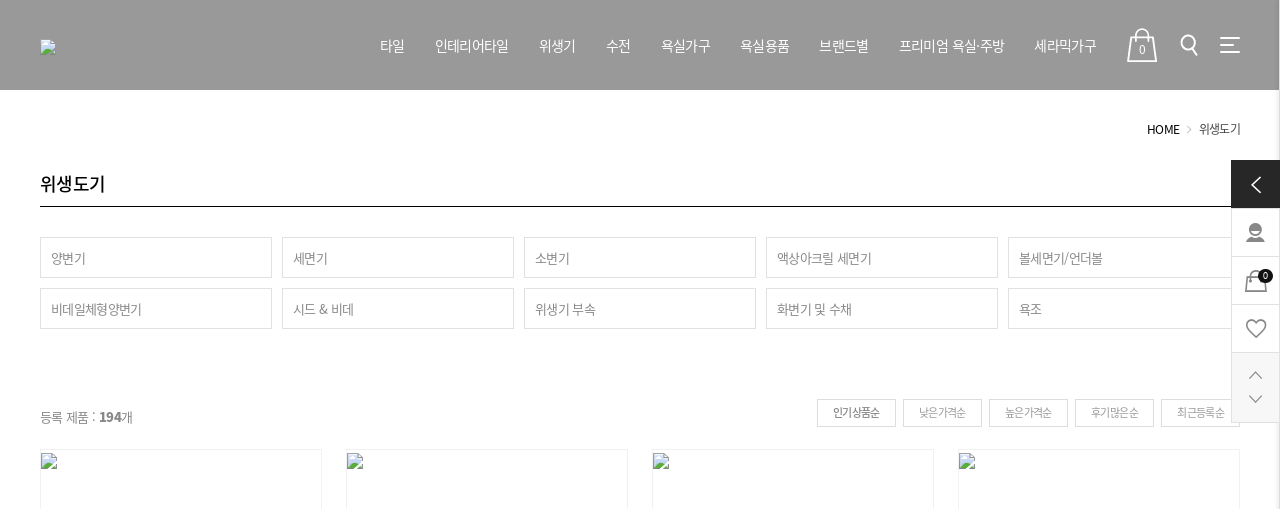

--- FILE ---
content_type: text/html; charset=utf-8
request_url: https://esangrim.com/shop/list.php?ca_id=007
body_size: 51784
content:
<!doctype html>
<html lang="ko">
<head>
<meta charset="utf-8">
<meta http-equiv="imagetoolbar" content="no">
<meta http-equiv="X-UA-Compatible" content="IE=Edge">
<meta name="author" content="이즈세라믹">
<meta name="description" content="이즈세라믹은 전문가를 위한 욕실 리모델링, 워터젯 가공 인테리어 자재 전문 업체입니다. 고품질 타일과 최신 디자인의 인테리어 솔루션을 제공합니다.">
<meta name="keywords" content="욕실 리모델링, 타일 시공, 워터젯, 세라믹 타일, 졸리컷, 이즈세라믹, 욕실 인테리어, 대전 인테리어, 세면기, 세라믹 가공">
<!-- Open Graph -->
<meta property="og:type" content="website">
<meta property="og:title" content="위생도기">
<meta property="og:description" content="이즈세라믹은 전문가를 위한 욕실 리모델링, 워터젯 가공 인테리어 자재 전문 업체입니다. 고품질 타일과 최신 디자인의 인테리어 솔루션을 제공합니다.">
<meta property="og:url" content="https://esangrim.com">
<meta property="og:site_name" content="이즈세라믹">
<meta property="og:image" content="">
<meta property="og:locale" content="ko_KR">
<meta name="robots" content="index,follow">
<meta name="naver-site-verification" content="86d7545ce217efdf3c91473bfe0094743eb48ec4"/>

<meta name="robots" content="index, follow">
<meta name="author" content="이즈세라믹">
<meta property="og:title" content="이즈세라믹 - 욕실 리모델링 & 타일 시공 전문가">
<meta property="og:description" content="이즈세라믹은 욕실 리모델링, 타일 시공, 인테리어 자재 전문 업체입니다. 고품질 타일과 최신 디자인의 인테리어 솔루션을 제공합니다.">
<meta property="og:image" content="https://yourwebsite.com/your-image.jpg">
<meta property="og:url" content="https://yourwebsite.com">
<meta name="twitter:card" content="summary_large_image">
<meta name="twitter:title" content="이즈세라믹 - 욕실 리모델링 & 타일 시공 전문가">
<meta name="twitter:description" content="이즈세라믹은 욕실 리모델링, 타일 시공, 인테리어 자재 전문 업체입니다.">
<meta name="twitter:image" content="https://yourwebsite.com/your-image.jpg">
<title>위생도기 | 이즈세라믹 - 욕실 리모델링, 타일 시공, 워터젯 인테리어 전문가용 홈페이지</title>
<link rel="stylesheet" href="https://esangrim.com/css/default.css?ver=20260118023849">
<link rel="stylesheet" href="https://esangrim.com/theme/skin2/style.css?ver=20260118023849">
<link rel="shortcut icon" href="https://esangrim.com/data/banner/rBEcrLzMggLteMj9w2Dvbam6UN1e2W.ico" type="image/x-icon">
<script>
var tb_url = "https://esangrim.com";
var tb_bbs_url = "https://esangrim.com/bbs";
var tb_shop_url = "https://esangrim.com/shop";
var tb_mobile_url = "https://esangrim.com/m";
var tb_mobile_bbs_url = "https://esangrim.com/m/bbs";
var tb_mobile_shop_url = "https://esangrim.com/m/shop";
var tb_is_member = "0";
var tb_is_mobile = "";
var tb_cookie_domain = "";
</script>
<script src="https://esangrim.com/js/jquery-1.8.3.min.js"></script>
<script src="https://esangrim.com/js/jquery-ui-1.10.3.custom.js"></script>
<script src="https://esangrim.com/js/common.js?ver=20260118023849"></script>
<script src="https://esangrim.com/js/slick.js"></script>
<!-- 네이버 소유확인 -->
<meta name="naver-site-verification" content="e86d7545ce217efd3c91473b4e084eed" />

<!-- 검색 크롤링 허용 -->
<meta name="robots" content="index, follow" />

<!-- 사이트 저작자 표기 -->
<meta name="author" content="이즈세라믹" />

<!-- 설명 (검색 결과 요약 문구) -->
<meta name="description" content="이즈세라믹은 타일 시공, 욕실 리모델링, 워터젯 커팅까지 직접 운영하는 인테리어 전문 기업입니다." />

<!-- OG 태그 (SNS 및 카카오톡 미리보기용) -->
<meta property="og:title" content="이즈세라믹 – 욕실 리모델링 & 타일 시공 전문가" />
<meta property="og:description" content="타일 시공, 졸리컷, 세면기 제작까지! 워터젯 기반의 고급 인테리어 솔루션을 제공합니다." />
<meta property="og:image" content="https://bath11.kr/data/banner/Adkbx6N3x8f9crRCMGzCzTqavDlzLQ.jpg" />
<meta property="og:url" content="https://도메인주소/" />
<meta property="og:type" content="website" />
</head>
<body>
<div id="wrapper">
	<div id="header" class="subhd">
				<div id="hd_banner">
					</div>
		
		<!-- 상단부 영역 시작 { -->
		<div id="hd">
			<h1 class="hd_logo">
				<a href="https://esangrim.com"><img src="https://esangrim.com/data/banner/tLeGdYKglwdNtrne5A8qjFednRtrvH.png"></a>			</h1>
			<div id="gnb">
								<div class="gnb_li">
					<ul>
												<li><a href="/shop/list.php?ca_id=012" target="_self">타일</a></li>
												<li><a href="/shop/list.php?ca_id=019" target="_self">인테리어타일</a></li>
												<li><a href="/shop/list.php?ca_id=007" target="_self">위생기</a></li>
												<li><a href="/shop/list.php?ca_id=008" target="_self">수전</a></li>
												<li><a href="/shop/list.php?ca_id=021" target="_self">욕실가구</a></li>
												<li><a href="/shop/list.php?ca_id=009" target="_self">욕실용품</a></li>
												<li><a href="/shop/list.php?ca_id=010" target="_self">브랜드별</a></li>
												<li><a href="/shop/list.php?ca_id=018" target="_self">프리미엄 욕실·주방</a></li>
												<li><a href="/shop/list.php?ca_id=022" target="_self">세라믹가구</a></li>
											</ul>
				</div>
								<div class="hd_cart"><a href="https://esangrim.com/shop/cart.php"><span class="ic_num">0</span></a></div>
				<div class="hd_sch">
					<span class="hd_sch_btn"></span>
				</div>
				<div class="all_cate">
					<div class="allc_bt"><span></span><span></span><span></span></div>
					<div class="allc_bd">
						<div class="con_bx">
							<ul>
															<li class="c_box">
									<a href="https://esangrim.com/shop/list.php?ca_id=012" class="cate_tit">타일</a>
																		<ul>
																				<li><a href="https://esangrim.com/shop/list.php?ca_id=012024">set타일</a></li>
																				<li><a href="https://esangrim.com/shop/list.php?ca_id=012027">200*200</a></li>
																				<li><a href="https://esangrim.com/shop/list.php?ca_id=012026">250*400</a></li>
																				<li><a href="https://esangrim.com/shop/list.php?ca_id=012020">300*300</a></li>
																				<li><a href="https://esangrim.com/shop/list.php?ca_id=012021">300*600</a></li>
																				<li><a href="https://esangrim.com/shop/list.php?ca_id=012022">600*600</a></li>
																				<li><a href="https://esangrim.com/shop/list.php?ca_id=012023">600*1200</a></li>
																				<li><a href="https://esangrim.com/shop/list.php?ca_id=012025">800*800</a></li>
																				<li><a href="https://esangrim.com/shop/list.php?ca_id=012005">모자이크</a></li>
																				<li><a href="https://esangrim.com/shop/list.php?ca_id=012017">대형타일</a></li>
																				<li><a href="https://esangrim.com/shop/list.php?ca_id=012019">20t  페데스탈</a></li>
																				<li><a href="https://esangrim.com/shop/list.php?ca_id=012018">타일부자재</a></li>
																				<li><a href="https://esangrim.com/shop/list.php?ca_id=012028">이태리.스페인tile</a></li>
																			</ul>
																	</li>
															<li class="c_box">
									<a href="https://esangrim.com/shop/list.php?ca_id=007" class="cate_tit">위생도기</a>
																		<ul>
																				<li><a href="https://esangrim.com/shop/list.php?ca_id=007001">양변기</a></li>
																				<li><a href="https://esangrim.com/shop/list.php?ca_id=007002">세면기</a></li>
																				<li><a href="https://esangrim.com/shop/list.php?ca_id=007003">소변기</a></li>
																				<li><a href="https://esangrim.com/shop/list.php?ca_id=007009">액상아크릴 세면기</a></li>
																				<li><a href="https://esangrim.com/shop/list.php?ca_id=007004">볼세면기/언더볼</a></li>
																				<li><a href="https://esangrim.com/shop/list.php?ca_id=007005">비데일체형양변기</a></li>
																				<li><a href="https://esangrim.com/shop/list.php?ca_id=007006">시드 & 비데</a></li>
																				<li><a href="https://esangrim.com/shop/list.php?ca_id=007007">위생기 부속</a></li>
																				<li><a href="https://esangrim.com/shop/list.php?ca_id=007008">화변기 및 수채</a></li>
																				<li><a href="https://esangrim.com/shop/list.php?ca_id=007010">욕조</a></li>
																			</ul>
																	</li>
															<li class="c_box">
									<a href="https://esangrim.com/shop/list.php?ca_id=008" class="cate_tit">수전금구용품</a>
																		<ul>
																				<li><a href="https://esangrim.com/shop/list.php?ca_id=008001">세면 · 원홀수전</a></li>
																				<li><a href="https://esangrim.com/shop/list.php?ca_id=008002">샤워 · 욕조수전</a></li>
																				<li><a href="https://esangrim.com/shop/list.php?ca_id=008003">주방수전</a></li>
																				<li><a href="https://esangrim.com/shop/list.php?ca_id=008007">탑볼수전</a></li>
																				<li><a href="https://esangrim.com/shop/list.php?ca_id=008014">매립세면수전</a></li>
																				<li><a href="https://esangrim.com/shop/list.php?ca_id=008015">매립샤워욕조수전</a></li>
																				<li><a href="https://esangrim.com/shop/list.php?ca_id=008012">매립레인샤워</a></li>
																				<li><a href="https://esangrim.com/shop/list.php?ca_id=008010">2홀세면수전</a></li>
																				<li><a href="https://esangrim.com/shop/list.php?ca_id=008011">8인치세면수전</a></li>
																				<li><a href="https://esangrim.com/shop/list.php?ca_id=008013">스탠딩욕조수전</a></li>
																				<li><a href="https://esangrim.com/shop/list.php?ca_id=008008">샤워헤드 · 호스  ·  스프레이건</a></li>
																				<li><a href="https://esangrim.com/shop/list.php?ca_id=008009">수전부속품</a></li>
																			</ul>
																	</li>
															<li class="c_box">
									<a href="https://esangrim.com/shop/list.php?ca_id=009" class="cate_tit">욕실용품</a>
																		<ul>
																				<li><a href="https://esangrim.com/shop/list.php?ca_id=009017">휴지걸이</a></li>
																				<li><a href="https://esangrim.com/shop/list.php?ca_id=009016">수건걸이</a></li>
																				<li><a href="https://esangrim.com/shop/list.php?ca_id=009019">슬라이드바</a></li>
																				<li><a href="https://esangrim.com/shop/list.php?ca_id=009015">코너선반</a></li>
																				<li><a href="https://esangrim.com/shop/list.php?ca_id=009014">일자선반</a></li>
																				<li><a href="https://esangrim.com/shop/list.php?ca_id=009023">스프레이건/청소건</a></li>
																				<li><a href="https://esangrim.com/shop/list.php?ca_id=009021">비누받침·홀더</a></li>
																				<li><a href="https://esangrim.com/shop/list.php?ca_id=009011">핸드드라이어</a></li>
																				<li><a href="https://esangrim.com/shop/list.php?ca_id=009022">컵홀더</a></li>
																				<li><a href="https://esangrim.com/shop/list.php?ca_id=009018">옷걸이</a></li>
																				<li><a href="https://esangrim.com/shop/list.php?ca_id=009010">환풍기</a></li>
																				<li><a href="https://esangrim.com/shop/list.php?ca_id=009013">욕실천장재</a></li>
																				<li><a href="https://esangrim.com/shop/list.php?ca_id=009012">장애인화장실</a></li>
																			</ul>
																	</li>
							</ul>
<ul>
								<li class="c_box">
									<a href="https://esangrim.com/shop/list.php?ca_id=010" class="cate_tit">브랜드별</a>
																		<ul>
																				<li><a href="https://esangrim.com/shop/list.php?ca_id=010001">모리즈</a></li>
																				<li><a href="https://esangrim.com/shop/list.php?ca_id=010002">아메리칸스탠다드</a></li>
																				<li><a href="https://esangrim.com/shop/list.php?ca_id=010004">HSTB</a></li>
																				<li><a href="https://esangrim.com/shop/list.php?ca_id=010008">히든</a></li>
																				<li><a href="https://esangrim.com/shop/list.php?ca_id=010011">콜러</a></li>
																				<li><a href="https://esangrim.com/shop/list.php?ca_id=010012">폰타나</a></li>
																				<li><a href="https://esangrim.com/shop/list.php?ca_id=010015">아이녹스</a></li>
																				<li><a href="https://esangrim.com/shop/list.php?ca_id=010017">비반트</a></li>
																				<li><a href="https://esangrim.com/shop/list.php?ca_id=010018">바노테크</a></li>
																				<li><a href="https://esangrim.com/shop/list.php?ca_id=010020">씨트리</a></li>
																				<li><a href="https://esangrim.com/shop/list.php?ca_id=010023">소안바스</a></li>
																				<li><a href="https://esangrim.com/shop/list.php?ca_id=010026">마페이</a></li>
																				<li><a href="https://esangrim.com/shop/list.php?ca_id=010027">아덱스</a></li>
																				<li><a href="https://esangrim.com/shop/list.php?ca_id=010039">대림바스</a></li>
																				<li><a href="https://esangrim.com/shop/list.php?ca_id=010040">마스터빌드</a></li>
																			</ul>
																	</li>
															<li class="c_box">
									<a href="https://esangrim.com/shop/list.php?ca_id=014" class="cate_tit">빠른상담신청</a>
																	</li>
															<li class="c_box">
									<a href="https://esangrim.com/shop/list.php?ca_id=018" class="cate_tit">프리미엄 욕실·주방</a>
																		<ul>
																				<li><a href="https://esangrim.com/shop/list.php?ca_id=018001">욕실디자인</a></li>
																				<li><a href="https://esangrim.com/shop/list.php?ca_id=018002">현관디자인</a></li>
																				<li><a href="https://esangrim.com/shop/list.php?ca_id=018003">주방디자인</a></li>
																				<li><a href="https://esangrim.com/shop/list.php?ca_id=018004">발코니디자인</a></li>
																				<li><a href="https://esangrim.com/shop/list.php?ca_id=018005">아트월</a></li>
																			</ul>
																	</li>
															<li class="c_box">
									<a href="https://esangrim.com/shop/list.php?ca_id=019" class="cate_tit">인테리어타일</a>
																		<ul>
																				<li><a href="https://esangrim.com/shop/list.php?ca_id=019001">외장</a></li>
																				<li><a href="https://esangrim.com/shop/list.php?ca_id=019002">자연석</a></li>
																				<li><a href="https://esangrim.com/shop/list.php?ca_id=019003">스톤</a></li>
																				<li><a href="https://esangrim.com/shop/list.php?ca_id=019004">복합천연대리석</a></li>
																				<li><a href="https://esangrim.com/shop/list.php?ca_id=019005">대리석모자이크</a></li>
																				<li><a href="https://esangrim.com/shop/list.php?ca_id=019006">천연현무암</a></li>
																				<li><a href="https://esangrim.com/shop/list.php?ca_id=019007">산호석·트라버틴</a></li>
																				<li><a href="https://esangrim.com/shop/list.php?ca_id=019009">조약·야외타일</a></li>
																				<li><a href="https://esangrim.com/shop/list.php?ca_id=019010">점토타일</a></li>
																			</ul>
																	</li>
							</ul>
<ul>
								<li class="c_box">
									<a href="https://esangrim.com/shop/list.php?ca_id=021" class="cate_tit">욕실가구</a>
																		<ul>
																				<li><a href="https://esangrim.com/shop/list.php?ca_id=021006">거울</a></li>
																				<li><a href="https://esangrim.com/shop/list.php?ca_id=021001">상부장</a></li>
																				<li><a href="https://esangrim.com/shop/list.php?ca_id=021002">하부장</a></li>
																				<li><a href="https://esangrim.com/shop/list.php?ca_id=021003">상하단장세트</a></li>
																				<li><a href="https://esangrim.com/shop/list.php?ca_id=021004">슬라이딩장</a></li>
																				<li><a href="https://esangrim.com/shop/list.php?ca_id=021005">플랩장</a></li>
																			</ul>
																	</li>
															<li class="c_box">
									<a href="https://esangrim.com/shop/list.php?ca_id=022" class="cate_tit">세라믹가구</a>
																		<ul>
																				<li><a href="https://esangrim.com/shop/list.php?ca_id=022001">세라믹 테이블</a></li>
																				<li><a href="https://esangrim.com/shop/list.php?ca_id=022002">세라믹 조명</a></li>
																				<li><a href="https://esangrim.com/shop/list.php?ca_id=022003">티테이블</a></li>
																			</ul>
																	</li>
							<li></li>
<li></li>
							</ul>
							<span class="allc_clese"></span>
						</div>
					</div>
				</div>
			</div>
			<script>
			$(function(){
				// 전체메뉴 보이기
				$('.all_cate .allc_bt').click(function(){
					$('.all_cate .allc_bd').fadeIn(150);
					$('html').addClass('ofh');
				});
				$('.all_cate .allc_clese').click(function(){
					$('.all_cate .allc_bd').fadeOut(150);
					$('html').removeClass('ofh');
				});

				// 상단의 검색버튼 누르면 검색창 보이고 끄기
				$('.hd_sch .hd_sch_btn, .sch_frm .sch_close').click(function(){
					if($(".sch_frm").hasClass('active')){
						$(".sch_frm").removeClass('active');
					} else {
						$(".sch_frm").addClass('active');
					}
				});
			});
			</script>
						<script>
			$(function(){
				// 상단메뉴 따라다니기
				var elem1 = $("#hd_banner").height();
				var elem2 = $("#hd_banner").height() + $("#hd").height();
				$(window).scroll(function () {
					if($(this).scrollTop() > elem1) {
						$("#hd").addClass('hd_active2');
						$("#header").addClass('padb100');
					} else if($(this).scrollTop() < elem2) {
						$("#hd").removeClass('hd_active2');
						$("#header").removeClass('padb100');
					}
				});
			});
			</script>
					</div>
		<!-- } 상단부 영역 끝 -->
	</div>
	<fieldset class="sch_frm">
		<legend>사이트 내 전체검색</legend>
		<form name="fsearch" id="fsearch" method="post" action="https://esangrim.com/shop/search.php" onsubmit="return fsearch_submit(this);" autocomplete="off">
		<input type="hidden" name="hash_token" value="81b4eb5e19b0210918512388d7eb6e06">
		<input type="text" name="ss_tx" class="sch_stx" maxlength="20" placeholder="검색어를 입력해주세요">
		<button type="submit" class="sch_submit" value="검색"></button>
		<a class="sch_close ion-ios-close-empty"></a>
		</form>
	</fieldset>

	
	<div id="container">
		
<!-- 퀵메뉴 우측날개 시작 { -->
<div id="qcr">
	<ul class="qcrM">
		<li class="qmBtn"> <span class="qm_txt">퀵메뉴</span></li>
		<li><a href="https://esangrim.com/shop/mypage.php" class="ionicons ion-android-contact"></a> <span class="qm_txt">마이페이지</span></li>
		<li><a href="https://esangrim.com/shop/cart.php" class="ionicons ion-bag qmCart"><span class="cartNum">0</span></a> <span class="qm_txt">장바구니</span></li>
		<li><a href="https://esangrim.com/shop/wish.php" class="ionicons ion-android-favorite-outline"></a> <span class="qm_txt">찜한상품</span></li>
		<li class="qbtn_bx" id="anc_up"><i class="ionicons ion-ios-arrow-up"></i> <span class="qm_txt">위로</span></li>
		<li class="qbtn_bx" id="anc_dw"><i class="ionicons ion-ios-arrow-down"></i> <span class="qm_txt">아래로</span></li>
	</ul>
	<div class="conBx">
				<ul class="contM">
			<li><a href="https://esangrim.com/bbs/login.php?url=%2Fshop%2Flist.php%3Fca_id%3D007">로그인</a></li>
<li><a href="https://esangrim.com/bbs/register.php">회원가입</a></li>			<li><a href="https://esangrim.com/bbs/list.php?boardid=13">공지사항</a></li>
			<li><a href="https://esangrim.com/bbs/review.php">고객상품평</a></li>
		</ul>

		<div class="today">
			<h3 class="tit">최근 본 상품</h3>
			<ul>
			<li class="no_item">최근 본 상품이 없습니다</li>			</ul>
					</div>

		<dl class="contCs">
			<dt>CUSTOMER CENTER</dt>
			<dd class="tel">1661-6057</dd>
			<dd>운영시간 : 평일 오전9시~오후06시</dd>
			<dd>점심시간 : 오후12시~오후1시</dd>
			<dd>오후12시~오후1시</dd>
			<dd class="bank">
								하나은행 : 65991003270804 <p>예금주 : (주)이즈세라믹</p>
			</dd>
		</dl>
	</div>
</div>
<!-- } 퀵메뉴 우측날개 끝 -->

<script>
$(function() {
	var itemQty = 0; // 총 아이템 수량
	var itemShow = 4; // 한번에 보여줄 아이템 수량
	var Flag = 1; // 페이지
	var EOFlag = parseInt(itemQty/itemShow); // 전체 리스트를 나눠 페이지 최댓값을 구하고
	var itemRest = parseInt(itemQty%itemShow); // 나머지 값을 구한 후
	if(itemRest > 0) // 나머지 값이 있다면
	{
		EOFlag++; // 페이지 최댓값을 1 증가시킨다.
	}
	$('.c'+Flag).css('display','block');
	$('#stv_pg').text(Flag+'/'+EOFlag); // 페이지 초기 출력값
	$('#up').click(function() {
		if(Flag == 1)
		{
			alert('목록의 처음입니다.');
		} else {
			Flag--;
			$('.c'+Flag).css('display','block');
			$('.c'+(Flag+1)).css('display','none');
		}
		$('#stv_pg').text(Flag+'/'+EOFlag); // 페이지 값 재설정
	})
	$('#down').click(function() {
		if(Flag == EOFlag)
		{
			alert('더 이상 목록이 없습니다.');
		} else {
			Flag++;
			$('.c'+Flag).css('display','block');
			$('.c'+(Flag-1)).css('display','none');
		}
		$('#stv_pg').text(Flag+'/'+EOFlag); // 페이지 값 재설정
	});

	// 퀵메뉴 상위로이동
    $("#anc_up").click(function(){
        $("html, body").animate({ scrollTop: 0 }, 400);
    });

	// 하위로이동
    $("#anc_dw").click(function(){
		$("html, body").animate({ scrollTop: $(document).height() }, 400);
    });

	// 좌/우 퀵메뉴 높이 자동조절
	var Theight = $("#header").height() - $("#gnb").height();
	var ptop = 50;
		$("#qcl").css({'top':ptop + 'px'});

	$(window).scroll(function () {
		if($(this).scrollTop() > Theight) {
			$("#qcl").css({'position':'fixed','top':'75px','z-index':'999'});
		} else {
			$("#qcl").css({'position':'absolute','top':ptop + 'px'});
		}
	});

	// 퀵메뉴열기
	$('.qcrM .qmBtn').click(function(){
		if($(this).hasClass('active')){
			$('#qcr').removeClass('active');
			$(this).removeClass('active');
		} else {
			$('#qcr').addClass('active');
			$(this).addClass('active');
		}
	});
});
</script>
<!-- } 우측 퀵메뉴 끝 -->
<div class="cont_inner">

<h2 class="pg_tit">
	<span>위생도기</span>
	<p class="pg_nav">HOME <i class="ionicons ion-ios-arrow-right"></i> <a href='https://esangrim.com/shop/list.php?ca_id=007'>위생도기</a></p>
</h2>

<ul class="sub_tree">
<li><a href="https://esangrim.com/shop/list.php?ca_id=007001">양변기</a></li>
<li><a href="https://esangrim.com/shop/list.php?ca_id=007002">세면기</a></li>
<li><a href="https://esangrim.com/shop/list.php?ca_id=007003">소변기</a></li>
<li><a href="https://esangrim.com/shop/list.php?ca_id=007009">액상아크릴 세면기</a></li>
<li><a href="https://esangrim.com/shop/list.php?ca_id=007004">볼세면기/언더볼</a></li>
<li><a href="https://esangrim.com/shop/list.php?ca_id=007005">비데일체형양변기</a></li>
<li><a href="https://esangrim.com/shop/list.php?ca_id=007006">시드 & 비데</a></li>
<li><a href="https://esangrim.com/shop/list.php?ca_id=007007">위생기 부속</a></li>
<li><a href="https://esangrim.com/shop/list.php?ca_id=007008">화변기 및 수채</a></li>
<li><a href="https://esangrim.com/shop/list.php?ca_id=007010">욕조</a></li>
</ul>

<div class="tab_sort">
	<span class="total">등록 제품 :  <b class="" id="total">194</b>개</span>
	<ul>
		<li><a href="/shop/list.php?ca_id=007&page_rows=&sort=readcount&sortodr=desc" class="active">인기상품순</a></li>
<li><a href="/shop/list.php?ca_id=007&page_rows=&sort=goods_price&sortodr=asc">낮은가격순</a></li>
<li><a href="/shop/list.php?ca_id=007&page_rows=&sort=goods_price&sortodr=desc">높은가격순</a></li>
<li><a href="/shop/list.php?ca_id=007&page_rows=&sort=m_count&sortodr=desc">후기많은순</a></li>
<li><a href="/shop/list.php?ca_id=007&page_rows=&sort=index_no&sortodr=desc">최근등록순</a></li>
	</ul>
	<!-- <select id="page_rows" onchange="location='/shop/list.php?ca_id=007&sort=&sortodr=&page_rows='+this.value;">
		<option value="20">5줄 정렬</option>
		<option value="40">10줄 정렬</option>
		<option value="60">15줄 정렬</option>
	</select> -->
</div>

<div class="pr_desc">
	<ul>
			<li>
			<a href="https://esangrim.com/shop/view.php?index_no=10319">
			<dl>
				<dt><img src="https://esangrim.com/data/goods/1741687402/thumb-qAyRfNq9Aspf7G1BLZ81EsM31kMqwr_280x280.jpg" width="280" height="280"></dt>
				<dd class="pname">모리즈 페데스탈 세면대 MORIZ RO-YE</dd>
				<dd class="price"><span class="mpr">360,000<span>원</span></span></dd>
			</dl>
			</a>
			<p class="ic_bx"><span onclick="javascript:itemlistwish('10319');" id="10319" class="10319 zzim"></span> <a href="https://esangrim.com/shop/view.php?index_no=10319" target="_blank" class="nwin"></a></p>
		</li>
			<li>
			<a href="https://esangrim.com/shop/view.php?index_no=10318">
			<dl>
				<dt><img src="https://esangrim.com/data/goods/1741686288/thumb-jGx2ZnrMWD46pGBuNdn8pAH5HKaEgt_280x280.jpg" width="280" height="280"></dt>
				<dd class="pname">모리즈 페데스탈 세면대 MORIZ RO-WH</dd>
				<dd class="price"><span class="mpr">360,000<span>원</span></span></dd>
			</dl>
			</a>
			<p class="ic_bx"><span onclick="javascript:itemlistwish('10318');" id="10318" class="10318 zzim"></span> <a href="https://esangrim.com/shop/view.php?index_no=10318" target="_blank" class="nwin"></a></p>
		</li>
			<li>
			<a href="https://esangrim.com/shop/view.php?index_no=10317">
			<dl>
				<dt><img src="https://esangrim.com/data/goods/1741686161/thumb-kzwAlCPuZVBeXXRSRHyQQnrl9JQkx7_280x280.jpg" width="280" height="280"></dt>
				<dd class="pname">모리즈 페데스탈 세면대 MORIZ RO-SB</dd>
				<dd class="price"><span class="mpr">740,000<span>원</span></span></dd>
			</dl>
			</a>
			<p class="ic_bx"><span onclick="javascript:itemlistwish('10317');" id="10317" class="10317 zzim"></span> <a href="https://esangrim.com/shop/view.php?index_no=10317" target="_blank" class="nwin"></a></p>
		</li>
			<li>
			<a href="https://esangrim.com/shop/view.php?index_no=10310">
			<dl>
				<dt><img src="https://esangrim.com/data/goods/1741685059/thumb-wAKLuU4P2ep7gmuFCfTZr38xnvfmcG_280x280.jpg" width="280" height="280"></dt>
				<dd class="pname">모리즈 페데스탈 세면대 MORIZ RO-MI</dd>
				<dd class="price"><span class="mpr">740,000<span>원</span></span></dd>
			</dl>
			</a>
			<p class="ic_bx"><span onclick="javascript:itemlistwish('10310');" id="10310" class="10310 zzim"></span> <a href="https://esangrim.com/shop/view.php?index_no=10310" target="_blank" class="nwin"></a></p>
		</li>
			<li>
			<a href="https://esangrim.com/shop/view.php?index_no=10070">
			<dl>
				<dt><img src="https://isceramic.kr/web/product/big/hwashin/2024/lever_02002N.jpg" width="280" height="280"></dt>
				<dd class="pname">양변기 부속품 교체 레버 02002N</dd>
				<dd class="price"><span class="mpr">13,000<span>원</span></span></dd>
			</dl>
			</a>
			<p class="ic_bx"><span onclick="javascript:itemlistwish('10070');" id="10070" class="10070 zzim"></span> <a href="https://esangrim.com/shop/view.php?index_no=10070" target="_blank" class="nwin"></a></p>
		</li>
			<li>
			<a href="https://esangrim.com/shop/view.php?index_no=10069">
			<dl>
				<dt><img src="https://isceramic.kr/web/product/big/hwashin/2024/lever_02002GN.jpg" width="280" height="280"></dt>
				<dd class="pname">양변기 부속품 교체 레버 02002GN</dd>
				<dd class="price"><span class="mpr">13,000<span>원</span></span></dd>
			</dl>
			</a>
			<p class="ic_bx"><span onclick="javascript:itemlistwish('10069');" id="10069" class="10069 zzim"></span> <a href="https://esangrim.com/shop/view.php?index_no=10069" target="_blank" class="nwin"></a></p>
		</li>
			<li>
			<a href="https://esangrim.com/shop/view.php?index_no=10068">
			<dl>
				<dt><img src="https://isceramic.kr/web/product/big/hwashin/2024/lever_02002G.jpg" width="280" height="280"></dt>
				<dd class="pname">양변기 부속품 교체 레버 02002G</dd>
				<dd class="price"><span class="mpr">13,000<span>원</span></span></dd>
			</dl>
			</a>
			<p class="ic_bx"><span onclick="javascript:itemlistwish('10068');" id="10068" class="10068 zzim"></span> <a href="https://esangrim.com/shop/view.php?index_no=10068" target="_blank" class="nwin"></a></p>
		</li>
			<li>
			<a href="https://esangrim.com/shop/view.php?index_no=10067">
			<dl>
				<dt><img src="https://isceramic.kr/web/product/big/hwashin/2024/lever_02002BN.jpg" width="280" height="280"></dt>
				<dd class="pname">양변기 부속품 교체 레버 02002BN</dd>
				<dd class="price"><span class="mpr">13,000<span>원</span></span></dd>
			</dl>
			</a>
			<p class="ic_bx"><span onclick="javascript:itemlistwish('10067');" id="10067" class="10067 zzim"></span> <a href="https://esangrim.com/shop/view.php?index_no=10067" target="_blank" class="nwin"></a></p>
		</li>
			<li>
			<a href="https://esangrim.com/shop/view.php?index_no=10066">
			<dl>
				<dt><img src="https://isceramic.kr/web/product/big/hwashin/2024/lever_02002B.jpg" width="280" height="280"></dt>
				<dd class="pname">양변기 부속품 교체 레버 02002B</dd>
				<dd class="price"><span class="mpr">13,000<span>원</span></span></dd>
			</dl>
			</a>
			<p class="ic_bx"><span onclick="javascript:itemlistwish('10066');" id="10066" class="10066 zzim"></span> <a href="https://esangrim.com/shop/view.php?index_no=10066" target="_blank" class="nwin"></a></p>
		</li>
			<li>
			<a href="https://esangrim.com/shop/view.php?index_no=10007">
			<dl>
				<dt><img src="https://www.isceramic.kr/web/product/big/daelim/SMARTLET_2200.jpg" width="280" height="280"></dt>
				<dd class="pname">대림바스 고급형 비데 스마트렛 DST-2200</dd>
				<dd class="price"><span class="soldout">품절</span></dd>
			</dl>
			</a>
			<p class="ic_bx"><span onclick="javascript:itemlistwish('10007');" id="10007" class="10007 zzim"></span> <a href="https://esangrim.com/shop/view.php?index_no=10007" target="_blank" class="nwin"></a></p>
		</li>
			<li>
			<a href="https://esangrim.com/shop/view.php?index_no=10006">
			<dl>
				<dt><img src="https://www.isceramic.kr/web/product/big/daelim/SMARTLET_1700.jpg" width="280" height="280"></dt>
				<dd class="pname">대림바스 일반형 비데 스마트렛 DST-1700</dd>
				<dd class="price"><span class="soldout">품절</span></dd>
			</dl>
			</a>
			<p class="ic_bx"><span onclick="javascript:itemlistwish('10006');" id="10006" class="10006 zzim"></span> <a href="https://esangrim.com/shop/view.php?index_no=10006" target="_blank" class="nwin"></a></p>
		</li>
			<li>
			<a href="https://esangrim.com/shop/view.php?index_no=10005">
			<dl>
				<dt><img src="https://www.isceramic.kr/web/product/big/daelim/SMARTLET_1600.jpg" width="280" height="280"></dt>
				<dd class="pname">대림바스 일반형 비데 스마트렛 DST-1600</dd>
				<dd class="price"><span class="soldout">품절</span></dd>
			</dl>
			</a>
			<p class="ic_bx"><span onclick="javascript:itemlistwish('10005');" id="10005" class="10005 zzim"></span> <a href="https://esangrim.com/shop/view.php?index_no=10005" target="_blank" class="nwin"></a></p>
		</li>
			<li>
			<a href="https://esangrim.com/shop/view.php?index_no=10004">
			<dl>
				<dt><img src="https://www.isceramic.kr/web/product/big/daelim/SMARTLET_400WS.jpg" width="280" height="280"></dt>
				<dd class="pname">대림바스 일반형 비데 스마트렛 DST-400WS</dd>
				<dd class="price"><span class="soldout">품절</span></dd>
			</dl>
			</a>
			<p class="ic_bx"><span onclick="javascript:itemlistwish('10004');" id="10004" class="10004 zzim"></span> <a href="https://esangrim.com/shop/view.php?index_no=10004" target="_blank" class="nwin"></a></p>
		</li>
			<li>
			<a href="https://esangrim.com/shop/view.php?index_no=9919">
			<dl>
				<dt><img src="https://www.isceramic.kr/web/product/big/daelim/CL-340.jpg" width="280" height="280"></dt>
				<dd class="pname">대림바스 비눗갑 세미카운터형 세면기 CL-340</dd>
				<dd class="price"><span class="soldout">품절</span></dd>
			</dl>
			</a>
			<p class="ic_bx"><span onclick="javascript:itemlistwish('9919');" id="9919" class="9919 zzim"></span> <a href="https://esangrim.com/shop/view.php?index_no=9919" target="_blank" class="nwin"></a></p>
		</li>
			<li>
			<a href="https://esangrim.com/shop/view.php?index_no=9918">
			<dl>
				<dt><img src="https://www.isceramic.kr/web/product/big/daelim/CL-840.jpg" width="280" height="280"></dt>
				<dd class="pname">대림바스 독립형 탑카운터형 세면기 CL-840</dd>
				<dd class="price"><span class="soldout">품절</span></dd>
			</dl>
			</a>
			<p class="ic_bx"><span onclick="javascript:itemlistwish('9918');" id="9918" class="9918 zzim"></span> <a href="https://esangrim.com/shop/view.php?index_no=9918" target="_blank" class="nwin"></a></p>
		</li>
			<li>
			<a href="https://esangrim.com/shop/view.php?index_no=9917">
			<dl>
				<dt><img src="https://www.isceramic.kr/web/product/big/daelim/CL-833.jpg" width="280" height="280"></dt>
				<dd class="pname">대림바스 독립형 투톤컬러 탑카운터형 세면기 CL-833</dd>
				<dd class="price"><span class="soldout">품절</span></dd>
			</dl>
			</a>
			<p class="ic_bx"><span onclick="javascript:itemlistwish('9917');" id="9917" class="9917 zzim"></span> <a href="https://esangrim.com/shop/view.php?index_no=9917" target="_blank" class="nwin"></a></p>
		</li>
			<li>
			<a href="https://esangrim.com/shop/view.php?index_no=9915">
			<dl>
				<dt><img src="https://www.isceramic.kr/web/product/big/daelim/CL-831.jpg" width="280" height="280"></dt>
				<dd class="pname">대림바스 독립형 투톤컬러 탑카운터형 세면기 CL-831</dd>
				<dd class="price"><span class="soldout">품절</span></dd>
			</dl>
			</a>
			<p class="ic_bx"><span onclick="javascript:itemlistwish('9915');" id="9915" class="9915 zzim"></span> <a href="https://esangrim.com/shop/view.php?index_no=9915" target="_blank" class="nwin"></a></p>
		</li>
			<li>
			<a href="https://esangrim.com/shop/view.php?index_no=9914">
			<dl>
				<dt><img src="https://www.isceramic.kr/web/product/big/daelim/CL-830.jpg" width="280" height="280"></dt>
				<dd class="pname">대림바스 초슬림 독립형 탑카운터형 세면기 CL-830</dd>
				<dd class="price"><span class="soldout">품절</span></dd>
			</dl>
			</a>
			<p class="ic_bx"><span onclick="javascript:itemlistwish('9914');" id="9914" class="9914 zzim"></span> <a href="https://esangrim.com/shop/view.php?index_no=9914" target="_blank" class="nwin"></a></p>
		</li>
			<li>
			<a href="https://esangrim.com/shop/view.php?index_no=9913">
			<dl>
				<dt><img src="https://www.isceramic.kr/web/product/big/daelim/CL-828.jpg" width="280" height="280"></dt>
				<dd class="pname">대림바스 독립형 탑카운터형 세면기 CL-828</dd>
				<dd class="price"><span class="soldout">품절</span></dd>
			</dl>
			</a>
			<p class="ic_bx"><span onclick="javascript:itemlistwish('9913');" id="9913" class="9913 zzim"></span> <a href="https://esangrim.com/shop/view.php?index_no=9913" target="_blank" class="nwin"></a></p>
		</li>
			<li>
			<a href="https://esangrim.com/shop/view.php?index_no=9912">
			<dl>
				<dt><img src="https://www.isceramic.kr/web/product/big/daelim/CL-827.jpg" width="280" height="280"></dt>
				<dd class="pname">대림바스 독립형 탑카운터형 세면기 CL-827</dd>
				<dd class="price"><span class="soldout">품절</span></dd>
			</dl>
			</a>
			<p class="ic_bx"><span onclick="javascript:itemlistwish('9912');" id="9912" class="9912 zzim"></span> <a href="https://esangrim.com/shop/view.php?index_no=9912" target="_blank" class="nwin"></a></p>
		</li>
			<li>
			<a href="https://esangrim.com/shop/view.php?index_no=9911">
			<dl>
				<dt><img src="https://www.isceramic.kr/web/product/big/daelim/CL-826.jpg" width="280" height="280"></dt>
				<dd class="pname">대림바스 독립형 탑카운터형 세면기 CL-826</dd>
				<dd class="price"><span class="soldout">품절</span></dd>
			</dl>
			</a>
			<p class="ic_bx"><span onclick="javascript:itemlistwish('9911');" id="9911" class="9911 zzim"></span> <a href="https://esangrim.com/shop/view.php?index_no=9911" target="_blank" class="nwin"></a></p>
		</li>
			<li>
			<a href="https://esangrim.com/shop/view.php?index_no=9910">
			<dl>
				<dt><img src="https://www.isceramic.kr/web/product/big/daelim/CL-825.jpg" width="280" height="280"></dt>
				<dd class="pname">대림바스 욕실 세면대 탑카운터형 세면기 CL-825</dd>
				<dd class="price"><span class="soldout">품절</span></dd>
			</dl>
			</a>
			<p class="ic_bx"><span onclick="javascript:itemlistwish('9910');" id="9910" class="9910 zzim"></span> <a href="https://esangrim.com/shop/view.php?index_no=9910" target="_blank" class="nwin"></a></p>
		</li>
			<li>
			<a href="https://esangrim.com/shop/view.php?index_no=9909">
			<dl>
				<dt><img src="https://www.isceramic.kr/web/product/big/daelim/CL-823.jpg" width="280" height="280"></dt>
				<dd class="pname">대림바스 욕실 세면대 탑카운터형 세면기 CL-823</dd>
				<dd class="price"><span class="soldout">품절</span></dd>
			</dl>
			</a>
			<p class="ic_bx"><span onclick="javascript:itemlistwish('9909');" id="9909" class="9909 zzim"></span> <a href="https://esangrim.com/shop/view.php?index_no=9909" target="_blank" class="nwin"></a></p>
		</li>
			<li>
			<a href="https://esangrim.com/shop/view.php?index_no=9908">
			<dl>
				<dt><img src="https://www.isceramic.kr/web/product/big/daelim/CL-822.jpg" width="280" height="280"></dt>
				<dd class="pname">대림바스 욕실 세면대 탑카운터형  세면기 CL-822</dd>
				<dd class="price"><span class="soldout">품절</span></dd>
			</dl>
			</a>
			<p class="ic_bx"><span onclick="javascript:itemlistwish('9908');" id="9908" class="9908 zzim"></span> <a href="https://esangrim.com/shop/view.php?index_no=9908" target="_blank" class="nwin"></a></p>
		</li>
			<li>
			<a href="https://esangrim.com/shop/view.php?index_no=9907">
			<dl>
				<dt><img src="https://www.isceramic.kr/web/product/big/daelim/CL-605.jpg" width="280" height="280"></dt>
				<dd class="pname">대림바스 욕실 언더카운터형 세면기 CL-605 세면대</dd>
				<dd class="price"><span class="soldout">품절</span></dd>
			</dl>
			</a>
			<p class="ic_bx"><span onclick="javascript:itemlistwish('9907');" id="9907" class="9907 zzim"></span> <a href="https://esangrim.com/shop/view.php?index_no=9907" target="_blank" class="nwin"></a></p>
		</li>
			<li>
			<a href="https://esangrim.com/shop/view.php?index_no=9906">
			<dl>
				<dt><img src="https://www.isceramic.kr/web/product/big/daelim/CL-604.jpg" width="280" height="280"></dt>
				<dd class="pname">대림바스 욕실 언더카운터형 세면기 CL-604 세면대</dd>
				<dd class="price"><span class="soldout">품절</span></dd>
			</dl>
			</a>
			<p class="ic_bx"><span onclick="javascript:itemlistwish('9906');" id="9906" class="9906 zzim"></span> <a href="https://esangrim.com/shop/view.php?index_no=9906" target="_blank" class="nwin"></a></p>
		</li>
			<li>
			<a href="https://esangrim.com/shop/view.php?index_no=9905">
			<dl>
				<dt><img src="https://www.isceramic.kr/web/product/big/daelim/CL-603.jpg" width="280" height="280"></dt>
				<dd class="pname">대림바스 욕실 언더카운터형 세면기 CL-603 세면대</dd>
				<dd class="price"><span class="soldout">품절</span></dd>
			</dl>
			</a>
			<p class="ic_bx"><span onclick="javascript:itemlistwish('9905');" id="9905" class="9905 zzim"></span> <a href="https://esangrim.com/shop/view.php?index_no=9905" target="_blank" class="nwin"></a></p>
		</li>
			<li>
			<a href="https://esangrim.com/shop/view.php?index_no=9904">
			<dl>
				<dt><img src="https://www.isceramic.kr/web/product/big/daelim/CL-861S.jpg" width="280" height="280"></dt>
				<dd class="pname">대림바스 욕실 비눗갑 세미카운터형 세면기 CL-861S</dd>
				<dd class="price"><span class="soldout">품절</span></dd>
			</dl>
			</a>
			<p class="ic_bx"><span onclick="javascript:itemlistwish('9904');" id="9904" class="9904 zzim"></span> <a href="https://esangrim.com/shop/view.php?index_no=9904" target="_blank" class="nwin"></a></p>
		</li>
			<li>
			<a href="https://esangrim.com/shop/view.php?index_no=9903">
			<dl>
				<dt><img src="https://www.isceramic.kr/web/product/big/daelim/CL-341.jpg" width="280" height="280"></dt>
				<dd class="pname">대림바스 욕실 세미카운터형 사각 세면기 CL-341</dd>
				<dd class="price"><span class="soldout">품절</span></dd>
			</dl>
			</a>
			<p class="ic_bx"><span onclick="javascript:itemlistwish('9903');" id="9903" class="9903 zzim"></span> <a href="https://esangrim.com/shop/view.php?index_no=9903" target="_blank" class="nwin"></a></p>
		</li>
			<li>
			<a href="https://esangrim.com/shop/view.php?index_no=9902">
			<dl>
				<dt><img src="https://www.isceramic.kr/web/product/big/daelim/CL-340N.jpg" width="280" height="280"></dt>
				<dd class="pname">대림바스 욕실 세미카운터형 사각 세면기 CL-340N</dd>
				<dd class="price"><span class="soldout">품절</span></dd>
			</dl>
			</a>
			<p class="ic_bx"><span onclick="javascript:itemlistwish('9902');" id="9902" class="9902 zzim"></span> <a href="https://esangrim.com/shop/view.php?index_no=9902" target="_blank" class="nwin"></a></p>
		</li>
			<li>
			<a href="https://esangrim.com/shop/view.php?index_no=9901">
			<dl>
				<dt><img src="https://www.isceramic.kr/web/product/big/daelim/CL-384.jpg" width="280" height="280"></dt>
				<dd class="pname">대림바스 일체형 평면붙임 반다리 세면기 CL-384 중형</dd>
				<dd class="price"><span class="soldout">품절</span></dd>
			</dl>
			</a>
			<p class="ic_bx"><span onclick="javascript:itemlistwish('9901');" id="9901" class="9901 zzim"></span> <a href="https://esangrim.com/shop/view.php?index_no=9901" target="_blank" class="nwin"></a></p>
		</li>
			<li>
			<a href="https://esangrim.com/shop/view.php?index_no=9900">
			<dl>
				<dt><img src="https://www.isceramic.kr/web/product/big/daelim/CL-383.jpg" width="280" height="280"></dt>
				<dd class="pname">대림바스 일체형 평면붙임 반다리 세면기 CL-383 중형</dd>
				<dd class="price"><span class="soldout">품절</span></dd>
			</dl>
			</a>
			<p class="ic_bx"><span onclick="javascript:itemlistwish('9900');" id="9900" class="9900 zzim"></span> <a href="https://esangrim.com/shop/view.php?index_no=9900" target="_blank" class="nwin"></a></p>
		</li>
			<li>
			<a href="https://esangrim.com/shop/view.php?index_no=9899">
			<dl>
				<dt><img src="https://www.isceramic.kr/web/product/big/daelim/CL-371.jpg" width="280" height="280"></dt>
				<dd class="pname">대림바스 일체형 평면붙임 반다리 세면기 CL-371 대형</dd>
				<dd class="price"><span class="soldout">품절</span></dd>
			</dl>
			</a>
			<p class="ic_bx"><span onclick="javascript:itemlistwish('9899');" id="9899" class="9899 zzim"></span> <a href="https://esangrim.com/shop/view.php?index_no=9899" target="_blank" class="nwin"></a></p>
		</li>
			<li>
			<a href="https://esangrim.com/shop/view.php?index_no=9898">
			<dl>
				<dt><img src="https://www.isceramic.kr/web/product/big/daelim/CL-370.jpg" width="280" height="280"></dt>
				<dd class="pname">대림바스 일체형 평면붙임 반다리 세면기 CL-370 중형</dd>
				<dd class="price"><span class="soldout">품절</span></dd>
			</dl>
			</a>
			<p class="ic_bx"><span onclick="javascript:itemlistwish('9898');" id="9898" class="9898 zzim"></span> <a href="https://esangrim.com/shop/view.php?index_no=9898" target="_blank" class="nwin"></a></p>
		</li>
			<li>
			<a href="https://esangrim.com/shop/view.php?index_no=9897">
			<dl>
				<dt><img src="https://www.isceramic.kr/web/product/big/daelim/CL-359D.jpg" width="280" height="280"></dt>
				<dd class="pname">대림바스 일체형 평면붙임 반다리 세면기 CL-359D</dd>
				<dd class="price"><span class="soldout">품절</span></dd>
			</dl>
			</a>
			<p class="ic_bx"><span onclick="javascript:itemlistwish('9897');" id="9897" class="9897 zzim"></span> <a href="https://esangrim.com/shop/view.php?index_no=9897" target="_blank" class="nwin"></a></p>
		</li>
			<li>
			<a href="https://esangrim.com/shop/view.php?index_no=9896">
			<dl>
				<dt><img src="https://www.isceramic.kr/web/product/big/daelim/CL-359.jpg" width="280" height="280"></dt>
				<dd class="pname">대림바스 일체형 평면붙임 반다리 세면기 CL-359 중형</dd>
				<dd class="price"><span class="soldout">품절</span></dd>
			</dl>
			</a>
			<p class="ic_bx"><span onclick="javascript:itemlistwish('9896');" id="9896" class="9896 zzim"></span> <a href="https://esangrim.com/shop/view.php?index_no=9896" target="_blank" class="nwin"></a></p>
		</li>
			<li>
			<a href="https://esangrim.com/shop/view.php?index_no=9895">
			<dl>
				<dt><img src="https://www.isceramic.kr/web/product/big/daelim/BL-201.jpg" width="280" height="280"></dt>
				<dd class="pname">대림바스 평면붙임 소형 긴다리세면기 BL-201</dd>
				<dd class="price"><span class="soldout">품절</span></dd>
			</dl>
			</a>
			<p class="ic_bx"><span onclick="javascript:itemlistwish('9895');" id="9895" class="9895 zzim"></span> <a href="https://esangrim.com/shop/view.php?index_no=9895" target="_blank" class="nwin"></a></p>
		</li>
			<li>
			<a href="https://esangrim.com/shop/view.php?index_no=9887">
			<dl>
				<dt><img src="https://www.isceramic.kr/web/product/big/daelim/SDU-510.jpg" width="280" height="280"></dt>
				<dd class="pname">대림바스 소변기감지기 노출형 SDU-510T 510E</dd>
				<dd class="price"><span class="soldout">품절</span></dd>
			</dl>
			</a>
			<p class="ic_bx"><span onclick="javascript:itemlistwish('9887');" id="9887" class="9887 zzim"></span> <a href="https://esangrim.com/shop/view.php?index_no=9887" target="_blank" class="nwin"></a></p>
		</li>
			<li>
			<a href="https://esangrim.com/shop/view.php?index_no=9886">
			<dl>
				<dt><img src="https://www.isceramic.kr/web/product/big/daelim/SMARTLET_1330.jpg" width="280" height="280"></dt>
				<dd class="pname">대림바스 스마트렛 분리형 비데 DST-1330 자동물내림</dd>
				<dd class="price"><span class="soldout">품절</span></dd>
			</dl>
			</a>
			<p class="ic_bx"><span onclick="javascript:itemlistwish('9886');" id="9886" class="9886 zzim"></span> <a href="https://esangrim.com/shop/view.php?index_no=9886" target="_blank" class="nwin"></a></p>
		</li>
			<li>
			<a href="https://esangrim.com/shop/view.php?index_no=9885">
			<dl>
				<dt><img src="https://www.isceramic.kr/web/product/big/daelim/SMARTLET_DST-1300R.jpg" width="280" height="280"></dt>
				<dd class="pname">대림바스 스마트렛 분리형 비데 DST-1300R 리모컨타입</dd>
				<dd class="price"><span class="soldout">품절</span></dd>
			</dl>
			</a>
			<p class="ic_bx"><span onclick="javascript:itemlistwish('9885');" id="9885" class="9885 zzim"></span> <a href="https://esangrim.com/shop/view.php?index_no=9885" target="_blank" class="nwin"></a></p>
		</li>
		</ul>
</div>


<nav class="pg_wrap"><span class="pg"><span class="pg_start">처음</span>
<span class="pg_prev">이전</span>
<span class="sound_only">열린</span><strong class="pg_current">1</strong><span class="sound_only">페이지</span>
<a href="/shop/list.php?ca_id=007&page_rows=&sort=&sortodr=&page=2" class="pg_page">2<span class="sound_only">페이지</span></a>
<a href="/shop/list.php?ca_id=007&page_rows=&sort=&sortodr=&page=3" class="pg_page">3<span class="sound_only">페이지</span></a>
<a href="/shop/list.php?ca_id=007&page_rows=&sort=&sortodr=&page=4" class="pg_page">4<span class="sound_only">페이지</span></a>
<a href="/shop/list.php?ca_id=007&page_rows=&sort=&sortodr=&page=5" class="pg_page">5<span class="sound_only">페이지</span></a>
<span class="pg_next">다음</span>
<a href="/shop/list.php?ca_id=007&page_rows=&sort=&sortodr=&page=5" class="pg_page pg_end">맨끝</a>
</span></nav></div>
</div>


<!-- 카피라이터 시작 { -->
<div id="ft">
    <div class="ft_inner">
		<div class="ft_cbx">
			<h3 class="ft_tit">CUSTOMER CENTER</h3>
			<p class="cstel">1661-6057</p>
			<p>상담 : 오전9시~오후06시</p>
			<p>점심 : 오후12시~오후1시</p>
			<p>토요일,공휴일 휴무</p>
			<div class="btul">
				<ul>
					<li><a href="https://esangrim.com/bbs/content.php?co_id=1">회사소개</a></li>
					<li><a href="https://esangrim.com/bbs/provision.php">이용약관</a></li>
					<li><a href="https://esangrim.com/bbs/policy.php">개인정보처리방침</a></li>
				</ul>
			</div>
		</div>
		<div class="ft_cbx comp">
			<h3 class="ft_tit">COMPANY INFO</h3>
			<p>COMPANY : (주)이즈세라믹</p>
			<p>OWNER : 민경진</p>
			<p class="mart10">BUSINESS LICENSE : 885-81-01001<a href="javascript:saupjaonopen('8858101001');" class="marl5">[사업자정보확인]</a></p>
			<p>ADDRESS : 대전 유성구 학하동 771-1, 이즈세라믹</p>
			<p class="mart10">Online license : 제 2018-대전유성-0284호</p>
			<p>Email : qwas1599@nate.com</p>
			<p>Private manager : 민경진(qwas1599@nate.com)</p>
		</div>
		<div class="ft_cbx">
						<h3 class="ft_tit">BANK INFO</h3>
			<p>하나은행 : 65991003270804</p>
			<p class="marb30">예금주 : (주)이즈세라믹</p>
						<h3 class="ft_tit">ESCROW SERVICE</h3>
			<p class="esctxt">고객님은 안전거래를 위해 현금으로 5만원이상 결제시<br> 구매자가 보호를 받을 수 있는 구매안전서비스(에스크로)를<br> 이용하실 수 있습니다.</p>
			<p class="mart10"><a href="#" onclick="escrow_foot_check(); return false;" class="esc_btn">서비스가입사실 확인 <i class="fa fa-angle-right"></i></a></p>
		</div>
		<div class="ft_cbx btn_wrap">
			<h3 class="ft_tit">SHOP MENU</h3>
			<p><a href="https://esangrim.com/bbs/list.php?boardid=13">공지사항</a></p>
			<p><a href="https://esangrim.com/shop/mypage.php">마이페이지</a></p>
			<p><a href="https://esangrim.com/shop/orderinquiry.php">배송조회</a></p>
			<p><a href="https://esangrim.com/bbs/qna_list.php">1:1 문의</a></p>
								</div>
	</div>
	<div class="ft_etc">
		<p class="etctxt"><b>(주)이즈세라믹</b>의 사전 서면 동의 없이 사이트의 일체의 정보, 콘텐츠 및 UI등을 상업적 목적으로 전재, 전송, 스크래핑 등 무단 사용할 수 없습니다.</p>
		<p class="cptxt">Copyright ⓒ <b>(주)이즈세라믹</b> All rights reserved.</p>
	</div>


    
    <script>
        function escrow_foot_check() {
                        var mid = "TUBbath11k";
            window.open("https://mark.inicis.com/mark/escrow_popup.php?mid=" + mid, "escrow_foot_pop", "scrollbars=yes,width=565,height=683,top=10,left=10");
                                            }

    </script>
    <!-- } 카피라이터 끝 -->
</div>



<script src="https://esangrim.com/js/wrest.js"></script>
</body>
</html>


--- FILE ---
content_type: text/css
request_url: https://esangrim.com/theme/skin2/style.css?ver=20260118023849
body_size: 69996
content:
@charset "utf-8";

body, div, table, th, td, pre, blockquote, thead, tfoot,
input, button, textarea, ol, li, ul, dl, dt, dd {font-family:'NotoSansKR';font-size:13px;font-weight:400;letter-spacing:-0.05;}

a:hover{text-decoration: none;}

#device_change {min-width:1200px;}

.btn_medium {padding:10px 17px;font-weight:500;}
.btn_large {padding:12px 25px;font-weight:500;}
.bold {font-weight:500;}

/*사이트 포인트색*/
.wset {background:#525aac;border:1px solid #525aac;color:#fff !important;}
.wset:hover {background:#404796;border:1px solid #404796;color:#fff !important;}

table .spr,.total_price .spr {display:inline-block;}
.tbl_frm01 th,
.tbl_head02 th {font-weight:500;}

/*타이틀강조*/
.anc_tit {line-height:1em;padding:0 0 10px 10px;font-size:15px;font-weight:500;position:relative;}
.anc_tit:after {width:4px;height:14px;background-color:#525aac;display:inline-block;position:absolute;left:0;top:1px;content:'';}

/*인트로*/
#intro {width:1000px;height:570px;margin:-285px 0 0 -500px;position:absolute;top:50%;left:50%;}
#intro .int_copy {color:#888;text-align:center;margin:10px 0 0;line-height:1.6em;}
#int_wrap {padding:40px;border:5px solid #f1f1f1;overflow:hidden;}
#int_wrap .rbanner {width:410px;height:410px;padding-left:40px;border-left:1px solid #eee;float:right;}
#int_wrap .rbanner .bx-wrapper {position:relative;}
#int_wrap .lcont {width:419px;float:left;}
#int_wrap .lcont .tit {font-size:37px;font-weight:400;color:#666;margin:20px 0 3px;}
#int_wrap .lcont .tit b {font-weight:800;color:#333;}
#int_wrap .int_login {margin:20px 0 0 0;}
#int_wrap .int_login dt {width:95px;float:right;}
#int_wrap .int_login dt .btn_large {width:100%;height:80px;}
#int_wrap .int_login dd {width:318px;float:left;}
#int_wrap .int_login dd input {height:37px;width:100%;border:1px solid #ddd;padding:0 12px;margin-bottom:6px;line-height:35px;}
#int_wrap .int_btn {padding:20px 0 0;border-top:1px dotted #ddd;}
#int_wrap .int-txt {padding:10px 0 0 0;}
#int_wrap .int-txt li {font-size:11px;color:#888;padding:5px 0 0 5px;background:url('/img/ic_dot3.gif') no-repeat left 9px;}

/*layout*/
#wrapper {width:100%;min-width:1200px;height:100%;}
#container {width:100%;position:relative;}
.cont_wrap {width:1200px;margin:0 auto;overflow:hidden;}
.cont_inner {width:1200px;min-height:520px;padding:30px 0 0;margin:0 auto;}

/*header*/
#hd_banner{text-align:center;position:relative;}
#hd_banner a {height:100%;display:block;text-decoration:none !important;}
#hd_close{width:26px;height:26px;position:absolute;top:50%;right:17px;margin-top:-13px;cursor:pointer;}

#header.subhd {padding-bottom:90px;}
#hd {position:absolute;padding:0 40px;z-index:999;height:90px;width:100%;min-width:1200px;background-color:rgba(0,0,0,0.4);display:flex;justify-content:space-between;align-items:center;webkit-box-sizing:border-box;-moz-box-sizing:border-box;box-sizing:border-box;transition:All 0.3s ease;-webkit-transition:All 0.3s ease;-moz-transition:All 0.3s ease;-o-transition:All 0.3s ease;}
#hd:after {display:block;clear:both;content:'';}
#hd.hd_fixed {position:fixed;}
#hd.hd_active {box-shadow:0 2px 6px rgba(0,0,0,0.07);}
#hd.hd_active2 {position:fixed;}
#hd a {text-decoration:none !important;}
#hd .hd_logo {}

#gnb .hd_cart {margin:0 15px;}
#gnb .hd_cart a {width:32px;height:34px;line-height:43px;font-size:12px;text-align:center;color:#fff;background:url('img/hd_cart.svg') no-repeat center;background-size:auto 100%;display:block;}

.hd_sch {margin:0 5px;}
.hd_sch .hd_sch_btn {width:22px;height:22px;background:url('img/hd_sch.svg') no-repeat center;background-size:auto 100%;display:block;cursor:pointer;}
.sch_frm {opacity:0;visibility:hidden;backdrop-filter:blur(3px);background-color:rgba(0,0,0,0.6);position:fixed;top:0;left:0;bottom:0;right:0;z-index:10000;display:flex;justify-content:center;align-items:center;transition:All 0.3s ease;-webkit-transition:All 0.3s ease;-moz-transition:All 0.3s ease;-o-transition:All 0.3s ease;}
.sch_frm #fsearch {width:60%;max-width:600px;border:2px solid #fff;position:relative;display:block;}
.sch_frm .sch_stx {border:none;outline:none;padding:0 25px;width:100%;height:60px;font-size:17px;color:#fff;letter-spacing:0;-webkit-box-sizing:border-box;-moz-box-sizing:border-box;box-sizing:border-box;}
.sch_frm .sch_submit {width:80px;height:60px;line-height:60px;font-size:0;background:url('img/hd_sch.svg') no-repeat center;background-size:auto 30px;position:absolute;top:0;right:0;}
.sch_frm .sch_close {color:#fff;font-size:70px;cursor:pointer;position:absolute;border:none;top:-100px;right:-40px;}
.sch_frm.active {opacity:1;visibility:visible;}

#gnb .all_cate {width:20px;height:22px;margin-left:15px;position:relative;}
#gnb .all_cate .allc_bt {width:20px;height:16px;margin-top:-8px;display:block;text-align:left;cursor:pointer;position:absolute;top:50%;left:0;transition:All 0.3s ease;-webkit-transition:All 0.3s ease;-moz-transition:All 0.3s ease;-o-transition:All 0.3s ease;}
#gnb .all_cate .allc_bt span {width:20px;height:2px;border-radius:10px;background-color:#fff;position:absolute;left:0;transition:All 0.3s ease;-webkit-transition:All 0.3s ease;-moz-transition:All 0.3s ease;-o-transition:All 0.3s ease;}
#gnb .all_cate .allc_bt span:nth-child(1) {top:0}
#gnb .all_cate .allc_bt span:nth-child(2) {width:14px;top:7px;}
#gnb .all_cate .allc_bt span:nth-child(3) {bottom:0;}
#gnb .all_cate .allc_bt:hover span {width:20px !important;}
#gnb .all_cate .allc_bt:hover span:nth-child(1) {width:14px !important;}
#gnb .all_cate .allc_bt:hover span:nth-child(3) {width:14px !important;}
#gnb .all_cate .allc_bt:hover {color:#ed98b6;}
#gnb .all_cate .allc_bd {background-color:rgba(0,0,0,0.7);text-align:center;overflow:auto;padding:30px;position:fixed;top:0;right:0;bottom:0;left:0;z-index:9999;display:none;}
#gnb .all_cate .allc_bd:before {width:0;content: "";display:inline-block;height:100%;vertical-align:middle;margin-right:-0.05em;}
#gnb .all_cate .con_bx {width:1200px;padding:20px 30px;border-radius:5px;background-color:#fff;display:inline-block;vertical-align:middle;position:relative;-webkit-box-sizing:border-box;-moz-box-sizing:border-box;box-sizing:border-box;}
#gnb .all_cate .con_bx:after {display:block;clear:both;content:'';}
#gnb .all_cate .con_bx .allc_clese {width:40px;height:40px;line-height:40px;color:#222;text-align:center;display:block;cursor:pointer;position:absolute;top:10px;right:10px;z-index:10;}
#gnb .all_cate .con_bx .allc_clese:before {font-family:'Ionicons';font-size:35px;content:'\f2d7';}
#gnb .all_cate .con_bx ul {width:100%;display:table;background:#fff;}
#gnb .all_cate .con_bx .c_box {width:25%;padding:15px 20px;display:table-cell;}
#gnb .all_cate .con_bx .c_box .cate_tit {line-height:1em;font-size:16px;font-weight:500;color:#111;text-align:left;padding:12px 12px 17px;border-bottom:1px solid #666;display:block;}
#gnb .all_cate .con_bx .c_box ul {margin:12px 0;}
#gnb .all_cate .con_bx .c_box li {width:100%;line-height:28px;text-align:left;}
#gnb .all_cate .con_bx .c_box li a {font-size:14px;padding:0 12px;display:block;}
#gnb .all_cate .con_bx .c_box li a:hover {background-color:#f5f5f5;}

#gnb {flex:1;display:flex;justify-content:flex-end;align-items:center;}
#gnb .gnb_li {}
#gnb .gnb_li ul {display:flex;justify-content:space-between;align-items:center;}
#gnb .gnb_li ul li {margin:0 15px;}
#gnb .gnb_li ul li a {line-height:30px;font-size:14px;font-weight:400;color:#fff;display:block;white-space:nowrap;position:relative;}
#gnb .gnb_li ul li a:after {height:2px;background-color:#fff;position:absolute;bottom:0;left:0;right:100%;content:'';transition:All 0.3s ease;-webkit-transition:All 0.3s ease;-moz-transition:All 0.3s ease;-o-transition:All 0.3s ease;}
#gnb .gnb_li ul li a:hover:after {left:0;right:0;}
#gnb .gnb_li ul li a:hover {}

/*quick*/
#qcr {width:250px;border-left:1px solid #ddd;box-shadow:-2px 0px 4px rgba(0,0,0,0.07);background:#fff;position:fixed;top:0;right:-250px;bottom:0;z-index:1500;transition:All 0.5s ease;-webkit-transition:All 0.5s ease;-moz-transition:All 0.5s ease;-o-transition:All 0.5s ease;}
#qcr:after {display:block;clear:both;content:'';}
#qcr.active {right:0;}
#qcr a {text-decoration:none !important;}
#qcr .qcrM {width:49px;margin-top:-200px;background:#fff;overflow:visible;position:absolute;top:50%;left:-49px;z-index:10;}
#qcr .qcrM li {width:47px;height:47px;border:1px solid #e1e1e1;margin-top:-1px;text-align:center;overflow:visible;cursor:pointer;position:relative;}
#qcr .qcrM li:first-child {margin-top:0 !important;}
#qcr .qcrM li.qmBtn {border-color:#272727;background-color:#272727;}
#qcr .qcrM li.qmBtn:after {width:47px;height:47px;line-height:47px;font-family:"Ionicons";color:#fff;font-size:27px;margin-right:4px;display:inline-block;vertical-align:middle;content:"\f3d2";}
#qcr .qcrM li.qmBtn.active {border-color:#ddd #fff #ddd #ddd;background-color:#fff;}
#qcr .qcrM li.qmBtn.active:after {color:#272727;content:'\f3d3';}
#qcr .qcrM li .ionicons {width:47px;height:47px;line-height:47px;font-size:25px;color:#888;text-align:center;display:block;overflow:hidden;}
#qcr .qcrM li .qmCart {width:47px;height:47px;line-height:47px;position:relative;}
#qcr .qcrM li .qmCart .cartNum {position:absolute;z-index:10;right:6px;top:12px;min-width:9px;height:14px;line-height:14px;padding:0 3px;text-align:center;background:#111;border-radius:16px;font-family:Roboto,Arial,sans-serif;font-size:9px;color:#fff;overflow:hidden;}
#qcr .qcrM li.qbtn_bx {height:25px;line-height:25px;background-color:#f7f7f7;}
#qcr .qcrM li.qbtn_bx .ionicons {height:25px;line-height:25px;font-size:21px;}
#qcr .qcrM li.qbtn_bx#anc_up {padding-top:10px;border-bottom:0 !important;}
#qcr .qcrM li.qbtn_bx#anc_dw {padding-bottom:10px;border-top:0 !important;}
#qcr .qcrM li .qm_txt {height:25px;line-height:25px;margin-top:-13px;padding:0 10px;background:rgba(255,255,255,0.8);position:absolute;top:50%;right:50px;z-index:5;white-space:nowrap;display:none;}
#qcr .qcrM li:hover .qm_txt {display:block;}
#qcr .qcrM li.active {border-left:1px solid #fff;}
#qcr .qcrM li.active .ionicons {color:#fff;background:#333;}
#qcr .qcrM li .cartNum {position:absolute;z-index:10;right:31px;top:2px;min-width:10px;height:19px;line-height:20px;padding:0 4px;text-align:center;background:#444;border-radius:16px;font-family:Roboto,Arial,sans-serif;font-size:9px;color:#fff;overflow:hidden;}

#qcr .conBx {margin:60px 30px 0;overflow:hidden;background:#fff;}
#qcr .conBx .contM {overflow:hidden;}
#qcr .conBx .contM li {width:93px;border-bottom:1px solid #eaeaea;border-right:1px solid #eaeaea;float:left;}
#qcr .conBx .contM li:nth-child(2n+1) {border-left:1px solid #eaeaea;clear:both}
#qcr .conBx .contM li:nth-child(-n+2) {border-top:1px solid #eaeaea;}
#qcr .conBx .contM li a {height:40px;line-height:40px;font-size:12px;color:#222;text-align:center;vertical-align:inherit;display:block;}
#qcr .conBx .btn_admin {margin-bottom:5px;}
#qcr .conBx .btn_admin a {height:40px;line-height:40px;font-size:12px;color:#fff;background-color:#525aac;text-align:center;vertical-align:inherit;display:block;}
#qcr .conBx .contCs {margin-top:40px;}
#qcr .conBx .contCs dt {font-size:12px;font-weight:500;line-height:1em;color:#222;position:relative;}
#qcr .conBx .contCs dd {font-size:12px;line-height:18px;letter-spacing:0;color:#999;}
#qcr .conBx .contCs .tel {line-height:50px;font-size:23px;font-weight:600;color:#222;}
#qcr .conBx .contCs .bank {border-top:1px solid #f1f1f1;padding:15px 0 0 0;margin:15px 0 0 0;}

#qcr .today {margin-top:30px;}
#qcr .today .tit {font-size:13px;font-weight:500;color:#222;margin-bottom:10px;text-align:center;}
#qcr .today ul {height:200px;overflow:hidden;}
#qcr .today li {width:90px;margin:0 0 10px 10px;float:left;}
#qcr .today li:nth-child(2n+1) {margin-left:0 !important;clear:both}
#qcr .today li .pimg {width:90px;height:90px;}
#qcr .today .stv_wrap {font-size:13px;text-align:center;}
#qcr .today .stv_wrap .ionicons {width:20px;margin:0 5px;cursor:pointer;}
#qcr .today .no_item {color:#aaa;width:100%;line-height:180px;text-align:center;background:#fafafa;}

/*메인 슬라이드배너*/
#mbn_wrap {width:100%;height:950px;overflow:hidden;display:block;position:relative;}
#mbn_wrap a {height:100%;display:block;}
#mbn_wrap .mbn_img {width:100%;height:950px;display:block;text-align:center;}
#mbn_wrap .slick-slide a {height:950px;display:block;}
#mbn_wrap .slick-slide {text-align:center;}
#mbn_wrap .slick-dots {bottom:30px;}
#mbn_wrap .slick-arrow {opacity:0;color:#fff;}
#mbn_wrap .slick-next {right:0;}
#mbn_wrap .slick-prev {left:0;}
#mbn_wrap:hover .slick-arrow {opacity:1;}
#mbn_wrap:hover .slick-next {right:40px;}
#mbn_wrap:hover .slick-prev {left:40px;}

/*slick 아이콘*/
.slick-arrow {margin-top:-30px;font-size:0;color:#333;position:absolute;top:50%;z-index:900;outline:none;transition:All 0.3s ease;-webkit-transition:All 0.3s ease;-moz-transition:All 0.3s ease;-o-transition:All 0.3s ease;}
.slick-arrow:before {font-family:'Ionicons';font-size:60px;}
.slick-next {right:40px;}
.slick-next:before {content:'\f3d3';}
.slick-prev {left:40px;}
.slick-prev:before {content:'\f3d2';}
.slick-dots {position:absolute;bottom:15px;width:100%;text-align:center;z-index:900;}
.slick-dots li {display:inline-block;}
.slick-dots button {width:10px;height:10px;border-radius:100px;margin:0 4px;font-size:0;background-color:#fff;display:block;outline:none;transition:All 0.3s ease;-webkit-transition:All 0.3s ease;-moz-transition:All 0.3s ease;-o-transition:All 0.3s ease;}
.slick-dots button:hover {background-color:#222;}
.slick-dots li.slick-active button {width:30px;background-color:#222;}/* 롤링  색상*/

/*메인*/
.sbn01 {width:1200px;margin:88px auto 0;}
.sbn01 .bnline1,
.sbn01 .bnline2 {padding-top:12px;display:flex;justify-content:space-between;align-items:center;}
.sbn01 .bnline1 .bnimg {width:392px;overflow:hidden;}
.sbn01 .bnline2 .bnimg {width:594px;overflow:hidden;}
.sbn01 a {display:block;}

.sbn02 {margin-top:100px;overflow:hidden;}
.sbn02 a {height:100%;display:block;}

.mtit {position:relative;clear:both;}
.mtit .titxt {font-size:30px;font-weight:500;line-height:1.1em;color:#222;text-align:center;}
.mtit .stxt {font-size:13px;font-weight:400;line-height:1.3em;color:#999;margin-top:10px;text-align:center;letter-spacing:0;}

/*메인 카테고리별 베스트*/
.bestca_wrap {width:1200px;margin:100px auto 0;overflow:hidden;}
.bestca_wrap:after {clear:both;content:'';}
.bestca_tab {margin-top:50px;display:flex;justify-content:center;align-items:center;}
.bestca_tab li {line-height:1.1em;font-size:15px;font-weight:500;color:#999;padding:0 0 7px 0;margin:0 20px;text-align:center;cursor:pointer;position:relative;transition:All 0.3s ease;-webkit-transition:All 0.3s ease;-moz-transition:All 0.3s ease;-o-transition:All 0.3s ease;}
.bestca_tab li span {overflow:hidden;display:block;}
.bestca_tab li.active {color:#222;}
.bestca_tab li:hover {color:#222;}
.bestca_tab li:after {height:2px;background-color:#222;position:absolute;bottom:0;left:0;right:100%;content:'';transition:All 0.3s ease;-webkit-transition:All 0.3s ease;-moz-transition:All 0.3s ease;-o-transition:All 0.3s ease;}
.bestca_tab li.active:after,
.bestca_tab li:hover:after {left:0;right:0;}
.bestca {margin-top:18px;}
.bestca ul {display:none;}
.bestca ul:after {clear:both;content:'';}
.bestca ul li {width:289px;margin:12px 0 0 12px;border:1px solid #f1f1f1;position:relative;float:left;}
.bestca ul li:nth-child(4n+1) {margin-left:0 !important;clear:both;}
.bestca ul li .pimg {width:289px;height:289px;overflow:hidden;}
.bestca ul li .pimg img {width:289px;height:auto;transition:All 0.5s ease;-webkit-transition:All 0.5s ease;-moz-transition:All 0.5s ease;-o-transition:All 0.5s ease;}
.bestca ul li:hover .pimg img {-webkit-transform:scale(1.2);-moz-transform:scale(1.2);-ms-transform:scale(1.2);-o-transform:scale(1.2);transform:scale(1.2);}
.bestca ul li dl {background-color:rgba(255,255,255,0.8);padding:0 30px;opacity:0;position:absolute;top:0;left:0;right:0;bottom:0;z-index:10;display:flex;flex-direction:column;justify-content:center;align-items:center;transition:All 0.3s ease;-webkit-transition:All 0.3s ease;-moz-transition:All 0.3s ease;-o-transition:All 0.3s ease;}
.bestca ul li dl dd {font-size:14px;font-weight:500;text-align:center;}
.bestca ul li dl .pname {color:#222;}
.bestca ul li dl .price {margin-top:10px;letter-spacing:0;}
.bestca ul li dl .price .mpr {color:#888;display:block;line-height:1.1em;}
.bestca ul li dl .price .mpr span {}
.bestca ul li dl .price .spr {margin-bottom:5px;font-weight:normal;color:#222;line-height:1.1em;text-decoration:line-through;display:block;}
.bestca ul li .ic_bx {width:100px;margin:0 0 0 -50px;opacity:0;position:absolute;bottom:0;left:50%;right:0;z-index:20;text-align:center;transition:All 0.5s ease;-webkit-transition:All 0.5s ease;-moz-transition:All 0.5s ease;-o-transition:All 0.5s ease;}
.bestca ul li:hover .ic_bx {opacity:1;bottom:35px;}
.bestca ul li:hover dl {opacity:1;}

/*메인 베스트 슬라이드*/
.mbg_best {margin-top:100px;background-color:#f5f5f5;position:relative;}
.mbg_best .mbb_inner {width:1200px;height:375px;padding:100px 0;margin:0 auto;z-index:100;position:relative;}
.mbg_best .mbb_inner h2 {line-height:1.3em;font-size:60px;font-weight:500;color:#fff;text-align:left;padding-top:20px;}
.mbg_best .mbb_inner .prul {width:612px;height:375px;position:absolute;right:0;top:100px;}
.mbg_best .mbb_inner .prul .prli {width:282px;height:375px;margin-left:24px;background-color:#fff;box-shadow:3px 5px 7px rgba(0,0,0,0.07);float:left;position:relative;}
.mbg_best .mbb_inner .prul .prli a {display:block;text-decoration:none !important;}
.mbg_best .mbb_inner .prul .prli dt {width:282px;height:282px;position:relative;overflow:hidden;}
.mbg_best .mbb_inner .prul .prli dt img {width:100%;height:auto;transition:All 0.5s ease;-webkit-transition:All 0.5s ease;-moz-transition:All 0.5s ease;-o-transition:All 0.5s ease;}
.mbg_best .mbb_inner .prul .prli:hover dt img {-webkit-transform:scale(1.1);-moz-transform:scale(1.1);-ms-transform:scale(1.1);-o-transform:scale(1.1);transform:scale(1.1);}
.mbg_best .mbb_inner .prul .prli dd {position:relative;text-align:center;}
.mbg_best .mbb_inner .prul .prli .pname {height:16px;color:#222;line-height:1.1em;margin:25px 5px 0;font-size:14px;text-align:center;overflow:hidden;letter-spacing:-0.3px;}
.mbg_best .mbb_inner .prul .prli .price {margin:10px 0 0;font-size:13px;color:#888;}
.mbg_best .mbb_inner .prul .prli .price .mpr {display:block;letter-spacing:0;}
.mbg_best .mbb_inner .prul .prli .price .mpr span {}
.mbg_best .mbb_inner .prul .prli .price .spr {margin-top:3px;color:#222;text-decoration:line-through;letter-spacing:0;}
.mbg_best .mbb_inner .prul .prli .petc {margin-bottom:10px; display: none;}
.mbg_best .mbb_inner .prul .prli .ic_bx {width:100px;margin:0 0 0 -50px;opacity:0;position:absolute;top:230px;left:50%;right:0;z-index:20;text-align:center;transition:All 0.5s ease;-webkit-transition:All 0.5s ease;-moz-transition:All 0.5s ease;-o-transition:All 0.5s ease;}
.mbg_best .mbb_inner .prul .prli:hover .ic_bx {opacity:1;top:200px;}
.mbg_best .bnimg {position:absolute;top:0;left:0;bottom:0;right:0;}
.mbg_best .slick-arrow {width:50px;height:50px;line-height:48px;margin-top:0;color:#fff;border:1px solid #fff;top:325px;}
.mbg_best .slick-arrow:before {font-size:30px;}
.mbg_best .slick-next {right:1090px;}
.mbg_best .slick-prev {left:-587px;}

/*공통*/
.nwin,.zzim {width:45px;height:45px;line-height:45px;border-radius:50%;margin:0 1px;color:#fff !important;background-color:#333;font-family:"Ionicons";font-size:23px;text-align:center;display:inline-block !important;vertical-align:middle;cursor:pointer;text-decoration:none !important;}
.zzim:before {content:"\f387";}
.zzim.on:before {content:"\f388";color:#ff3a3a !important;}
.nwin:before {content:"\f220";}
.soldout,.memopen {line-height:1em;font-size:13px;font-weight:normal;padding:4px 10px 5px;border-radius:3px;color:#fff;display:inline-block;}
.soldout {background-color:#ed3636;}
.memopen {background-color:#1680d9;}

/*상품리스트*/
.pr_desc {overflow:hidden;}
.pr_desc ul {}
.pr_desc li {width:282px;margin:50px 0 0 24px;float:left;position:relative;}
.pr_desc li:nth-child(4n+1){margin-left:0 !important;clear:both;}
.pr_desc li:nth-child(-n+4){margin-top:0 !important;}
.pr_desc li a {display:block;text-decoration:none !important;}
.pr_desc li dt {width:280px;height:280px;border:1px solid #f1f1f1;position:relative;overflow:hidden;}
.pr_desc li dt img {width:100%;height:auto;transition:All 0.5s ease;-webkit-transition:All 0.5s ease;-moz-transition:All 0.5s ease;-o-transition:All 0.5s ease;}
.pr_desc li:hover dt img {-webkit-transform:scale(1.1);-moz-transform:scale(1.1);-ms-transform:scale(1.1);-o-transform:scale(1.1);transform:scale(1.1);}
.pr_desc li dd {position:relative;text-align:center;}
.pr_desc li .pname {height:16px;color:#222;line-height:1.1em;margin:25px 5px 0;font-size:14px;text-align:center;overflow:hidden;letter-spacing:-0.3px;}
.pr_desc li .price {margin:10px 0 0;font-size:13px;color:#888;}
.pr_desc li .price .mpr {display:block;letter-spacing:0;}
.pr_desc li .price .mpr span {}
.pr_desc li .price .spr {margin-top:3px;color:#222;text-decoration:line-through;letter-spacing:0;}
.pr_desc li .petc {margin-bottom:10px; display: none;}
.pr_desc li .ic_bx {width:100px;margin:0 0 0 -50px;opacity:0;position:absolute;top:230px;left:50%;right:0;z-index:20;text-align:center;transition:All 0.5s ease;-webkit-transition:All 0.5s ease;-moz-transition:All 0.5s ease;-o-transition:All 0.5s ease;}
.pr_desc li:hover .ic_bx {opacity:1;top:200px;}

/*상품상세보기*/
.vi_navi {font-size:13px;color:#999;letter-spacing:0;margin-bottom:15px;text-align:left;}
.vi_navi a {color:#999;}
.vi_navi i {color:#bbb;margin:0 5px;}
.vi_info {width:100%;overflow:hidden;display:flex;justify-content:space-between;align-items:flex-start;}
.vi_info:after {display:block;clear:both;content:'';}

.vi_simg_bx {width:92px;}
.vi_simg_bx li {margin-top:10px;}
.vi_simg_bx li:first-child {margin-top:0 !important;}
.vi_simg_bx li img {width:100%;height:auto;}
.vi_img_bx {margin:0 50px 0 10px;overflow:hidden;}
.vi_img_bx .bimg {overflow:hidden;}
.vi_img_bx .bimg img {width:100%;height:auto;}

.vi_txt_bx {flex:1;}
.vi_txt_bx .pr_name {font-size:35px;font-weight:500;color:#222;line-height:1.3em;letter-spacing:-1px;}
.vi_txt_bx .pr_stxt {font-size:14px;font-weight:400;color:#999;line-height:1.5em;margin-top:22px;letter-spacing:0;}
.vi_txt_bx .pr_info {margin-top:30px;}
.vi_txt_bx .pr_info dl {margin-top:10px;display:flex;justify-content:space-between;align-items:flex-start;}
.vi_txt_bx .pr_info dl dt {width:115px;font-size:14px;color:#999;line-height:1.4em;}
.vi_txt_bx .pr_info dl dd {flex:1;font-size:14px;color:#999;letter-spacing:0;line-height:1.4em;}
.vi_txt_bx .pr_info dl.price dt {line-height:25px;}
.vi_txt_bx .pr_info dl.price dd {line-height:25px;font-size:18px;font-weight:500;color:#222;}
.vi_txt_bx .pr_info dl dd.f_price {text-decoration:line-through !important;}

.vi_txt_li dt,
.vi_txt_li dd {-webkit-box-sizing:border-box;-moz-box-sizing:border-box;box-sizing:border-box;}
.vi_txt_li {margin-top:20px;}
.vi_txt_li dl {margin-top:10px;display:flex;justify-content:space-between;align-items:flex-start;}
.vi_txt_li dl:first-child {margin-top:0 !important;}
.vi_txt_li dt,
.vi_txt_li dd {line-height:1.3em;}
.vi_txt_li dt {width:115px;font-size:14px;color:#999;}
.vi_txt_li dt.op_vi_tit {width:50% !important;}
.vi_txt_li dd {flex:1;font-size:13px;color:#999;}
.vi_txt_li dd.op_vi_txt {width:47% !important;margin-left:3%;position:relative;}
.vi_txt_li dd select {border:1px solid #e1e1e1;height:27px;line-height:27px;font-size:13px;padding:0 10px;}

.via {position:absolute;top:-90px;left:0;}

.vi_tab {overflow:hidden;}
.vi_tab ul {display:flex;justify-content:center;align-items:center;}
.vi_tab li {color:#999;font-size:16px;font-weight:500;line-height:34px;margin:0 30px;text-align:center;cursor:pointer;position:relative;transition:All 0.3s ease;-webkit-transition:All 0.3s ease;-moz-transition:All 0.3s ease;-o-transition:All 0.3s ease;}
.vi_tab li.on {color:#111;}
.vi_tab li:before {width:4px;height:4px;margin-top:-2px;border-radius:50%;background-color:#e1e1e1;display:block;content:'';position:absolute;top:50%;left:-28px;}
.vi_tab li:first-child:before {display:none;}
.vi_tab li:after {height:2px;background-color:#111;position:absolute;bottom:0;left:0;right:100%;content:'';transition:All 0.3s ease;-webkit-transition:All 0.3s ease;-moz-transition:All 0.3s ease;-o-transition:All 0.3s ease;}
.vi_tab li.on:after,
.vi_tab li:hover:after {left:0;right:0;}
.vi_tab li:hover {color:#111;}

.youtube_view{position:relative;height:0;padding-bottom:56.25%;}
.youtube_view iframe{position:absolute;top:0;left:0;width:100%;height:100%;}

/*상품 상세보기 (관련상품)*/
.vi_rel{margin:50px 0 0;padding:0 14px;border-width:1px;border-style:solid;border-color:#999 #ddd #ddd;position:relative;}
.vi_rel h3 {text-align:center;position:relative;clear:both;margin-top:-11px;}
.vi_rel h3 span{font-size:22px;font-weight:600;line-height:1em;color:#222;margin:0 auto;padding:0 20px;background-color:#fff;display:inline-block;}
.vi_rel dl a {display:block;text-decoration:none !important;outline:none;}
.vi_rel dl{width:194px;padding:25px 10px 15px;float:left;position:relative;}
.vi_rel dl dt {width:100%;height:auto;position:relative;}
.vi_rel dl dt img {width:100%;height:auto;}
.vi_rel dl dd {position:relative;text-align:center;}
.vi_rel dl .pname {height:38px;color:#000;line-height:1.4em;margin:12px 5px 0;font-size:13px;}
.vi_rel dl .price {margin:12px 0 10px;font-size:20px;font-weight:600;color:#111;}
.vi_rel dl .price .mpr {font-size:16px;font-weight:800;color:#000;}
.vi_rel dl .price .mpr span {font-weight:normal;margin-left:2px;}
.vi_rel dl .price .spr {margin-right:5px;font-size:12px !important;font-weight:normal;color:#aaa;margin-bottom:3px;text-decoration:line-through;}
.vi_rel dl:hover dt:after {background-color:rgba(0,0,0,0.2);position:absolute;top:0;left:0;right:0;bottom:0;z-index:10;display:block;content:'';}
.vi_rel .slick-arrow {width:25px;height:50px;line-height:48px;margin-top:-25px;background-color:rgba(180,180,180,0.8);text-align:center;position:absolute;top:50%;}
.vi_rel .slick-arrow:before {font-family:'FontAwesome';font-size:30px;color:#fff;}
.vi_rel .slick-next {right:-15px;}
.vi_rel .slick-next:before {content:'\f105';}
.vi_rel .slick-prev {left:-15px;}
.vi_rel .slick-prev:before {content:'\f104';}

/*sns*/
.t_socia0 {border:none;margin-top:10px;width:100%}
.t_social {background-color:#222;color:#fff;padding:15px 0;font-size:14px;width:100%;text-align:center;}
.t_social span {font-weight:600;color:#ff9019;}

.vi_box_hd {background:url('/img/sub/tit_view_bg.gif');width:964px;height:16px;padding-right:40px;text-align:right;}
.vi_box_line {background:url('/img/sub/tit_view_line.gif');width:964px;height:390px;}
.vi_box_tail {width:964px;height:7px;background:url('/img/sub/tit_view_03.gif');}

.letter_bx {width:100%;height:76px;padding:10px;border:1px solid #ddd;background-color:#f6f6f6;}
.f_price{color:#999;/* font-weight:bold; */line-height:140%;text-decoration:line-through !important;}

/*판매 기간상품*/
.time {padding:15px 0;background-color:#222;text-align:center;}
.time span {font-size:24px;font-weight:800;color:#fff;letter-spacing:0;display:inline-block;}
.time .tit,
.time .day {font-size:16px;font-weight:normal;letter-spacing:-0.5px;}
.time .tit {margin-left:10px;}
.time .tit:after {margin:0 7px;display:inline-block;content:':';}
.time .day {margin-right:7px;}

/*옵션*/
#option_set_added {margin:0;padding:0;background:#fff;list-style:none;}
#option_set_added li td {font-size:13px;}
#option_set_added dl {padding:0;}
#option_set_added .defbtn_plus{width:24px;height:24px;line-height:22px;font-size:0;text-align:center;border:1px solid #e1e1e1;overflow:hidden;cursor:pointer;}
#option_set_added .defbtn_plus:before {font-family:'Ionicons';font-size:15px;color:#888;content:'\f489';}
#option_set_added .defbtn_minus{width:24px;height:24px;line-height:22px;font-size:0;text-align:center;border:1px solid #e1e1e1;overflow:hidden;cursor:pointer;}
#option_set_added .defbtn_minus:before {font-family:'Ionicons';font-size:15px;color:#888;content:'\f462';}
#option_set_added .defbtn_delete{width:13px;height:13px;font-size:0;background:url('/img/delete.gif') no-repeat 50% 50%;border:0 none;overflow:hidden;cursor:pointer;position:absolute;top:50%;right:0;margin-top:-7px;}
#option_set_added .inp_opt{height:24px;line-height:24px;font-size:12px;border:1px solid #e1e1e1;border-left:0;border-right:0;padding:0 0 1px;text-align:center;overflow:hidden;margin:0;}
.op_vi_txt .sit_opt_prc {font-size:15px;height:18px;line-height:1em;margin-top:-9px;color:#222;letter-spacing:0;position:absolute;top:50%;right:20px;}
#sit_tot_views {font-size:15px;font-weight:500;padding:30px 0 0;line-height:1.3em;margin-top:25px;border-top:1px solid #e1e1e1;text-align:right;overflow:hidden;}
#sit_tot_views .prdc_price {font-size:25px;color:#222;margin-left:10px;}
#sit_tot_views .prdc_price em {font-size:17px;margin:0 0 0 3px;vertical-align:middle;}
.vi_btn {width:100%;display:table;margin-top:30px;}
.vi_btn span {padding-right:5px;display:table-cell;}
.vi_btn span:last-child {padding-right:0 !important;}
.vi_btn a {width:100%;padding:15px 25px;}
.vi_btn .wset {background-color:#111;}

/*결제*/
.total_price {height:18px;padding:15px 10px;font-size:14px;background-color:#fafafa;border-bottom:1px solid #ddd;line-height:1.2em;}

/*쿠폰*/
.apply_cmd {position:absolute;z-index:100;width:306px;height:auto;padding:10px;border:5px solid #e5e5e5;background-color:#fff}
.cp_txt_bx {padding:12px 15px;background-color:#f8f8f8;line-height:1.6em;border-bottom:1px solid #ddd;}
.cp_txt_bx .frm_cp {background-color:#fff;}

/*tab menu*/
#tab_cate {height:36px;border-bottom:1px solid #333;margin:10px 0 !important;}
#tab_cate h2 {position:absolute;font-size:0;line-height:0;overflow:hidden;}
#tab_cate ul {overflow:visible;zoom:1;}
#tab_cate li {margin-left:-1px;float:left;overflow:visible;}
#tab_cate li a {height:36px;color:#999;padding:0 25px;font-size:13px;line-height:37px;background-color:#f5f5f5;text-align:center;display:block;text-decoration:none !important;position:relative;}
#tab_cate li.active a {height:37px;color:#333;line-height:38px;background-color:#fff;z-index:10;}
#tab_cate li:first-child {margin-left:0 !important;}
#tab_cate li a:after {border-width:1px 1px 0 1px;border-style:solid;border-color:#ddd;cursor:pointer;display:block;position:absolute;top:0;right:0;bottom:0;left:0;content:'';}
#tab_cate li.active a:after {border-color:#333;}

/*기타*/
.td_num {text-align:right !important;padding-right:5px !important;letter-spacing:0 !important;}
.td_name {position:relative;vertical-align:top !important;text-align:left !important;}
.thumimgage {cursor:pointer;z-index:1;}
.page_wrap {height:29px;margin:20px 0;text-align:center;position:relative;}
.page_wrap .lbt_box {position:absolute;top:0;left:0;}
.page_wrap .rbt_box {position:absolute;top:0;right:0;}
.bottom_sch {padding:10px;background-color:#f8f8f8;text-align:center;}
.top_sch {height:23px;margin:0 0 7px 0;}
.bottom_sch select,
.bottom_sch input[type=text] {height:29px;}
.del_box {width:400px;font-size:13px;line-height:1.4em;padding:30px 0;margin:80px auto;border:1px solid #ddd;text-align:center;}

.bx-has-pager {width:100%;position:absolute;bottom:15px;}
.bx-wrapper .bx-pager {text-align:center;}
.bx-wrapper .bx-pager .bx-pager-item {display:inline-block;*zoom:1;*display:inline;}
.bx-wrapper .bx-pager.bx-default-pager a {background:rgba(80, 80, 80, 0.3);text-indent:-9999px;display:block;width:14px;height:14px;margin:0 3px;outline:0;border-radius:50%;-moz-border-radius:20px;-webkit-border-radius:20px;}
.bx-wrapper .bx-pager.bx-default-pager a.active {background:rgba(10, 10, 10, 0.8);}

/*footer*/
#ft {margin-top:100px;overflow:hidden;clear:both;border-top:1px solid #f1f1f1;}
#ft a {color:#999;text-decoration:none !important;transition:All 0.3s ease;-webkit-transition:All 0.3s ease;-moz-transition:All 0.3s ease;-o-transition:All 0.3s ease;}
#ft .ft_inner {width:1200px;margin:60px auto;display:flex;justify-content:space-between;align-items:flex-start;}
#ft .ft_inner .ft_cbx {}
#ft .ft_inner .ft_cbx .ft_tit {line-height:1.1em;font-size:13px;font-weight:500;color:#222;margin-bottom:15px;letter-spacing:0;}
#ft .ft_inner .ft_cbx p {font-size:12px;color:#999;letter-spacing:0;line-height:1.7em;}
#ft .ft_inner .ft_cbx p.cstel {font-size:23px;color:#222;white-space:nowrap;font-weight:600;margin-bottom:5px;}
#ft .ft_inner .ft_cbx p.esctxt {line-height:1.4em;}
#ft .ft_inner .ft_cbx .esc_btn {height:21px;line-height:21px;font-size:11px;border:1px solid #f1f1f1;padding:0 10px;display:inline-block;}
#ft .ft_inner .ft_cbx .esc_btn:hover {border-color:#333;color:#333;}
#ft .ft_inner .ft_cbx .btul {width:120px;height:25px;margin-top:12px;position:relative;}
#ft .ft_inner .ft_cbx .btul:before {line-height:25px;font-family:'Ionicons';color:#bbb;content:'\f3d0';position:absolute;top:0;right:10px;}
#ft .ft_inner .ft_cbx .btul ul {width:100%;height:25px;overflow:hidden;border:1px solid #f1f1f1;position:absolute;top:0;left:0;right:120px;transition:All 0.3s ease;-webkit-transition:All 0.3s ease;-moz-transition:All 0.3s ease;-o-transition:All 0.3s ease;}
#ft .ft_inner .ft_cbx .btul ul li {}
#ft .ft_inner .ft_cbx .btul ul li a {line-height:25px;font-size:12px;color:#999;padding:0 10px;display:block;}
#ft .ft_inner .ft_cbx .btul ul li a:hover {color:#333;}
#ft .ft_inner .ft_cbx .btul:hover ul {height:75px;}
#ft .ft_inner .ft_cbx .btul:hover:before {content:'\f3d8';}
#ft .ft_inner .ft_cbx.btn_wrap {}
#ft .ft_inner .ft_cbx.btn_wrap p {width:145px;margin-top:5px;}
#ft .ft_inner .ft_cbx.btn_wrap a {height:25px;line-height:25px;font-size:12px;border:1px solid #f1f1f1;padding:0 10px;display:block;position:relative;}
#ft .ft_inner .ft_cbx.btn_wrap a:before {font-family:'Ionicons';color:#bbb;content:'\f3d1';position:absolute;top:0;right:15px;transition:All 0.3s ease;-webkit-transition:All 0.3s ease;-moz-transition:All 0.3s ease;-o-transition:All 0.3s ease;}
#ft .ft_inner .ft_cbx.btn_wrap a:hover:before {color:#333;right:10px;}
#ft .ft_inner .ft_cbx.btn_wrap a:hover {border-color:#333;color:#333;}
#ft .ft_etc {padding:27px 0;border-top:1px solid #f1f1f1;}
#ft .ft_etc p {width:1200px;margin:0 auto;font-size:12px;color:#999;letter-spacing:0;line-height:1.7em;}
#ft .ft_etc p b {font-weight:400;color:#333;}

/*폰트box 스타일*/
.fbx_small,.fbx_free,.fbx_lsmall {display:inline-block;vertical-align:middle;text-align:center;}
.fbx_small {padding:1px 5px;font-size:11px;line-height:1.555;font-weight:normal;letter-spacing:0;}
.fbx_lsmall {padding:3px 10px;font-size:12px;line-height:1.777;font-weight:normal !important;}
.fbx_bg1 {border:1px solid #c1dcff;background-color:#ffffff;color:#4294ff;} /*blue*/
.fbx_bg2 {border:1px solid #dddddd;background-color:#f7f7f7;color:#aaaaaa;} /*gray*/
.fbx_bg3 {border:1px solid #fdd8e2;background-color:#ffffff;color:#ff90af;} /*pink*/
.fbx_bg4 {border:1px solid #ed3636;background-color:#ffffff;color:#ed3636;} /*red*/
.fbx_bg5 {border:1px solid #cbcbcb;background-color:#ffffff;color:#909090;} /*default*/
.fbx_bg6 {border:1px solid #ff7200;background-color:#ff7200;color: #ffffff;}
.fbx_free {width:70px;height:38px;padding:16px 0;color:#fff;font-size:16px;line-height:1.222;letter-spacing:0;text-align:center;position:absolute;bottom:10px;right:10px;z-index:10;background:url('/img/ic_free_bg.png') no-repeat;background-size:100%;}

/*페이징*/
.pg_wrap {padding:60px 0 0;text-align:center;}
.pg_wrap span,.pg_wrap strong,.pg_wrap a {display:inline-block;text-decoration:none;}
.pg {}
.pg a:focus,.pg a:hover {text-decoration:none;border:0 !important;}
.pg_page,.pg_current {padding:0;width:35px;height:40px;font-size:16px;font-weight:500;color:#aaa !important;line-height:38px;vertical-align:middle;border:0 !important;}
.pg_page {background-color:#fff;text-decoration:none;}
.pg_current {background-color:#fff;color:#222 !important;border:0 !important;}
.pg_start,.pg_prev,.pg_next,.pg_end {width:40px;height:40px;overflow:hidden;padding:0 !important;font-size:0 !important;text-indent:0;border:none !important;background:none;vertical-align:top;}
.pg_start:before,.pg_prev:before,.pg_next:before,.pg_end:before {font-family:'Ionicons';font-size:26px;line-height:40px;font-weight:normal;color:#222;display:block;}
.pg_start {display:none !important;margin-right:4px;}
.pg_end {display:none !important;margin-left:4px;}
.pg .pg_start:before {content:'\f3d2';}
.pg .pg_prev:before {content:'\f3d2';}
.pg .pg_next:before {content:'\f3d3';}
.pg .pg_end:before {content:'\f3d3';}
.pg span.pg_start:before,
.pg span.pg_prev:before,
.pg span.pg_next:before,
.pg span.pg_end:before {opacity:1;}

/*sub*/
.stit {font-size:27px;font-weight:600;color:#222;margin:20px 0 30px;text-align:center;position:relative;}
.s_stit {font-size:15px;font-weight:600;color:#222;text-align:left;letter-spacing:-1px;}
.tit_navi {font-size:12px;line-height:1em;color:#888;font-weight:normal;text-align:right;}
.tit_navi a {font-weight:normal;color:#888;}
.tit_navi .ionicons {margin:0 10px;color:#bbb;vertical-align:middle;}

/* 서브페이지 */
#con_lf {width:calc(100% - 210px);display:inline-block;float:right;margin-bottom:80px;}
#con_lf img {max-width:100%;height:auto;}
.pg_tit {margin:0 0 20px;height:36px;border-bottom:1px solid #000;position:relative;text-align: left;padding-top:50px;font-weight:500;color:#000;}
.pg_tit span {font-size:18px;margin:0 0 -1px 0;display:inline-block;}
.pg_tit .pg_nav {font-size:12px;font-weight:normal;position:absolute;top: 0;right:0;}
.pg_tit i {font-style:normal;font-size:12px;color:#aaa;margin:0 5px;}
.pg_cnt {margin:0 0 7px;}
.pg_cnt em {color:red;font-weight:600;}

.pg_title {margin: 0 0 20px;height: 36px;border-bottom: 1px solid #000;position: relative;text-align: left;padding-top: 50px;font-weight: 500;color: #000;}
/* .pg_title .inner {padding:8px;background-color:#f9e4e3;position:relative;} */
.pg_title .inner .txt_bx {/* padding:17px 0;border:1px solid #f9e4e3;background-color:#fff; */}
.pg_title .inner .txt_bx dt {/* font-size:27px;line-height:1em;font-weight:600;color:#666; */color:#000;text-align:left;float:left;font-size: 17px;margin-right: 20px;}
.pg_title .inner .txt_bx dd {/* font-size:13px;font-weight:normal;color:#999;margin-top:10px; */padding-top: 5px;}

.grtit {width:100%;height:7px;margin:0 0 30px;border-bottom:1px solid #e1e1e1;text-align:center;overflow:visible;}
.grtit span {height:16px;line-height:16px;font-size:15px;font-weight:normal;padding:0 15px;margin-bottom:6px;color:#888;background-color:#fff;display:inline-block;}

.sub_tree {margin-bottom: 20px;border-width: 1px 0;}
.sub_tree:after{display:block;content:'';clear:both;}
.sub_tree li {width:calc(20% - 8px);padding:10px 10px;margin:10px 0 0 10px;float:left;-webkit-box-sizing:border-box;-moz-box-sizing:border-box;box-sizing:border-box;border:1px solid #e1e1e1;}
.sub_tree li:nth-child(5n+1) {margin-left:0 !important;}
.sub_tree a {color:#888;display:block;text-decoration:none !important;}
.sub_tree a:hover {color:#222;}
.sub_tree li.active a {color:#222;}
.sub_tree li.active {border-color:#222;}

.li_ty_tab li {float:left;margin-right:3px;}
.li_ty_tab li a {height:25px;padding:0 12px;line-height:2em;background-color:#aaa;color:#fff;display:block;text-decoration:none !important;}
.li_ty_tab li a:hover {background-color:#777;}
.li_ty_tab li a.active {background-color:#222;}

.tab_sort {height:30px;padding:50px 0px 20px 0px;position:relative;}
.tab_sort:after {display:block;clear:both;content:'';}
.tab_sort .total {height:14px;display:inline-block;float:left;color: #888;margin-top: 8px;}
/* .tab_sort .total:after {width:1px;height:12px;margin:0 12px 0 25px;background-color:#ddd;display:inline-block;vertical-align:middle;content:'';} */
.tab_sort .total b{font-color:#000 !important;font-weight: bolder;}
.tab_sort ul {height:14px;line-height:1.3em;float:right;}
.tab_sort ul li {display:inline-block;border: 1px solid #ddd;padding: 5px;margin-left: 5px;}
.tab_sort ul li a {display:block;color:#999;padding:0 10px;text-align:center;font-size: 11px;}
.tab_sort ul li a.active {color:#888;font-weight:500;}
.tab_sort ul li a:hover {color:#888;text-decoration:none;}
.tab_sort select {width:85px;height:24px;margin-top:-12px;position:absolute;top:50%;right:0;}

/*서브페이지 왼쪽메뉴*/
#aside {float:left;width:180px;}
.aside_hd {height:120px;background:#666;text-align:center;}
.aside_hd p {padding:0;margin:0;line-height:1em;}
.aside_hd p.eng {padding-top:40px;font-size:12px;font-weight:300;color:#fff;letter-spacing:0;text-transform:uppercase;}
.aside_hd p.kor {padding-top:10px;font-size:22px;font-weight:500;color:#fff;}
.aside_name {padding:10px 0 10px 15px;border-bottom:1px solid #121418;background-color:#2c313c;font-weight:500;color:#fff;}
.aside_bx {background-color:#495164;color:#fff;}
.aside_bx li {position:relative;padding-left:15px;height:36px;font-size:11px;line-height:36px;border-top:1px solid #525a6c;border-bottom:1px solid #444c5e;}
.aside_bx li:first-child {border-top:0;}
.aside_bx li span {position:absolute;top:0;right:10px;}
.aside_bx li span a {font-weight:500;color:#fff;}
.aside_cs {border-width:0 1px 1px 1px;border-style:solid;border-color:#ddd;}
.aside_cs dt {height:37px;font-size:13px;font-weight:500;line-height:2.9;border-top:1px solid #ddd;position:relative;}
.aside_cs dt:first-child {border-top:0 !important;}
.aside_cs dt a:after {font-family:FontAwesome;font-size:19px;font-weight:normal;line-height:2em;color:#ccc;position:absolute;top:0;right:15px;content:"\f105";}
.aside_cs dd {padding:8px 0;border-top:1px dotted #ddd;}
.aside_cs dt a,
.aside_cs dd li a {padding:0 15px;text-decoration:none;display:block;}
.aside_cs dt:hover a,
.aside_cs dt:hover a:after {color:#525aac;}
.aside_cs dd li a:hover {color:#454545; background-color:#f5f5f5;}
.aside_cs dd li a {padding:5px 15px 5px 22px !important;color:#999;background:url('/img/lm_dot.gif') no-repeat 15px 11px;}
.aside_my {margin-top:10px;border:1px solid #ddd;}
.aside_my dt {margin-top:7px;padding:10px 0 7px 15px;font-weight:500;border-top:1px solid #ddd;}
.aside_my dt:first-child {margin-top:0;border-top:0;}
.aside_my dd a {line-height:1.9em;padding-left:15px;color:#666;display:block;text-decoration:none !important;}
.aside_my dd a:hover {background-color:#f5f5f5;color:#454545;}

/*로그인*/
.login_wrap {width:400px;margin:0 auto;display:none;text-align:center;overflow:hidden;}
.login_wrap.active {display:block;}
.logBn {margin-bottom:20px;}
.log_inner {}
.log_inner dt {font-size:14px;color:#888;margin-bottom:20px;text-align:center;}
.log_inner dd {margin-bottom:5px;text-align:center;}
.log_inner .log_op {font-size:14px;margin:15px auto 25px;max-width:400px;text-align:left;}
.log_inner .log_op input[type=checkbox] {width:15px;height:15px;}
.log_inner input[type=text],
.log_inner input[type=password] {width:100%;max-width:400px;height:55px;line-height:55px;padding:0 30px;font-size:15px;border:0;background:#f5f5f5;}
.log_inner dd button,
.log_inner dd a {width:100%;max-width:400px;font-weight:400;}
.login_wrap .in_box p {margin:0 0 10px 0;}
.login_wrap .bt_box {padding:20px 0 10px;text-align:center;overflow:hidden;}
.login_wrap .bt_box a {font-size:13px;display:inline-block;}
.login_wrap .bt_box a:before {width:1px;height:12px;background-color:#ccc;margin:0 15px;display:inline-block;vertical-align:middle;content:"";}
.login_wrap .bt_box a:first-child:before {display:none;}

/*SNS로그인*/
.sns_btn {margin-top:40px;}
.sns_btn a {margin-top:7px;display:block !important;}
.bt_naver,
.bt_face,
.bt_kakao {height:45px;line-height:45px;font-size:15px;font-weight:400;padding:0 30px;display:block;text-align:center;text-decoration:none !important;position:relative;}
.bt_naver .bt_ic,
.bt_face .bt_ic,
.bt_kakao .bt_ic {width:25px;margin:0 7px 5px 0;display:inline-block;vertical-align:middle;}
.bt_naver {color:#fff !important;background-color:#1ec800;}
.bt_naver:hover {background-color:#1bb300;}
.bt_face {color:#fff !important;background-color:#3b579d;}
.bt_face:hover {background-color:#304c91;}
.bt_kakao {color:#381E1E !important;background-color:#F1DC43;}
.bt_kakao:hover {background-color:#e9d334;}
.bt_ic img {margin-bottom:2px;}

/*회원*/
.regi_box {padding:20px;border:1px solid #ddd;background-color:#fafafa;}
.regi_box .agree_box {height:150px;font-size:13px;color:#555;padding:12px 15px;line-height:1.4em;border:1px #eee solid;background-color:#fff;overflow-y:auto;}
.agree_txt {font-size:13px;padding:20px;background-color:#f5f5f5;}
.sns_box {border:1px solid #ddd;text-align:left;}
.sns_box h3 {font-size:15px;padding:10px 20px;background-color:#fafafa;border-bottom:1px solid #ddd;}
.sns_box p {padding:20px;text-align:center;}
.sns_box a {width:250px;margin-right:5px;display:inline-block;}

/*인기검색어 순위*/
.kw_rank {width:167px;height:302px;border-right:1px solid #ddd;padding:15px;float:left;}
.kw_rank h3 {font-size:16px;margin-bottom:12px;}
.kw_rank li {line-height:26px;padding:0 25px;border-bottom:1px solid #ddd;position:relative;}
.kw_rank li .rank_num {width:25px;font-weight:13px;font-weight:800;text-align:center;display:inline-block;position:absolute;left:0;top:0;}
.kw_rank li .rank_icon {font-size:0;display:inline-block;position:absolute;top:0;right:0;}
.kw_rank li .rank_icon:before {font-size:18px;line-height:23px;margin-right:4px;color:#888;content:'-';}
.kw_rank li .rank_icon.rnew {width:14px;height:14px;font-size:12px;line-height:14px;border-radius:3px;font-size:9px;text-align:center;color:#fff;background-color:#ee7d4d;font-weight:600;top:50%;margin-top:-7px;}
.kw_rank li .rank_icon.rnew:before {display:none !important;}
.kw_rank li .rank_up {width:12px;}
.kw_rank li .rank_up:before {font-size:16px;line-height:23px;font-family:'FontAwesome';color:#c2191f;content:'\f0d8';}
.kw_rank li .rank_down {width:12px;}
.kw_rank li .rank_down:before {font-size:16px;line-height:23px;font-family:'FontAwesome';color:#22b0bd;content:'\f0d7';}
.kw_rank li:first-child a,
.kw_rank li:nth-child(2) a,
.kw_rank li:nth-child(3) a,
.kw_rank li:first-child .rank_num,
.kw_rank li:nth-child(2) .rank_num,
.kw_rank li:nth-child(3) .rank_num {color:#ee7d4d;}
.kw_rank li a {display:block;overflow:hidden;white-space:nowrap;text-overflow:ellipsis;text-decoration:none !important;}
.kw_rank li:hover {background-color:#fafafa;}

/*브랜드샵*/
.br_search {padding:25px 12px 12px 12px;border:1px solid #ddd;text-align:center;}
.br_search #br_sch {margin-top:25px;overflow:hidden;display:inline-block;}
.br_search .sch_inner {width:430px;margin:0 auto;}
.br_search .sch_inner dt {width:73px;height:37px;line-height:2.4;font-size:15px;font-weight:600;color:#555;float:left;}
.br_search .sch_inner dd {width:355px;height:35px;border:1px solid #555;float:left;}
.br_search .sch_inner dd input[type=text] {width:320px;height:35px;font-size:13px;padding:0 10px;line-height:2.3;border:0;}
.br_search .sch_inner dd .btn_submit {width:35px;height:35px;color:#555;font-size:20px;padding-bottom:2px;border:0;cursor:pointer;}
.br_search .sch_tab {width:125px;border:1px solid #555;float:left;}
.br_search .sch_tab li {width:50%;text-align:center;float:left;cursor:pointer;}
.br_search .sch_tab li a {height:25px;color:#555;line-height:2;text-decoration:none !important;display:block;}
.br_search .sch_tab li.active a {color:#fff;background-color:#555;}
.br_search .sch_tab_con {margin-left:7px;float:left;}
.br_search .sch_tab_con li {width:24px;height:25px;color:#555;line-height:2;margin-left:3px;border:1px solid #555;float:left;text-align:center;cursor:pointer;}
.br_search .sch_tab_con li:hover {border:1px solid #555;}
.br_search .sch_tab_con li.active {color:#fff;font-weight:600;background-color:#555;border:1px solid #555;}
.br_list {width:100%;overflow:hidden;margin:20px 0 0;}
.br_list ul {width:1008px;margin-left:-8px;}
.br_list li {width:158px;border:1px solid #ddd;margin:0 0 8px 8px;float:left;}
.br_list li:hover {border:1px solid #222;}
.br_list li a {height:64px;padding:10px 15px;color:#666;text-align:center;text-decoration:none !important;display:block;}
.br_list li img {width:auto;max-width:128px;height:40px;}
.br_list li p {height:16px;font-size:13px;font-weight:600;overflow:hidden;text-overflow:ellipsis;white-space:nowrap;}
.br_view_tit {width:100%;height:110px;margin-bottom:20px;background-color:#bbb;position:relative;}
.br_view_tit .tit_logo {width:128px;height:40px;padding:35px 183px 35px 215px;background:url('/img/br_view_bg.png') no-repeat right top;float:right;}
.br_view_tit .tit_logo img {width:auto;max-width:128px;height:40px;}
.br_view_tit .tit_txt {width:500px;height:40px;color:#fff;font-size:30px;line-height:1.3;position:absolute;top:35px;left:50px;z-index:99;}

/*비회원구매약관*/
#guest_privacy {margin:30px 0 0;}
#guest_privacy h2 {margin:0 0 10px;font-size:17px;text-align:left;}
#guest_privacy p {margin:0 0 10px;}
#guest_privacy .tbl_head02 {border:1px solid #e1e1e1;}
#guest_privacy .tbl_head02 td {width:33%;}
#guest_privacy #guest_agree {padding:12px 0;text-align:left;}
#guest_privacy #guest_agree label {display:inline-block;margin-right:5px;}

/*인스타그램*/
.insta {width:100%;padding:40px 0 50px;background-color:#f8f8f8;border-top:1px solid #eee;}
.insta h2 {font-size:19px;font-weight:800;letter-spacing:2px;text-align:center;color:#222;}
.insta h2 a {margin-left:15px;font-size:13px;font-weight:600;letter-spacing:0;text-decoration:none !important;}
.insta h2 a:hover {color:#888;}
.insta ul {width:1000px;margin:20px auto 0;}
.insta li {width:118px;height:118px;margin-left:8px;float:left;position:relative;}
.insta li:first-child {margin-left:0 !important;}]
.insta li a {display:block;}
.insta li:hover a:before {background-color:rgba(255,255,255,0.2);position:absolute;top:0;left:0;right:0;bottom:0;z-index:10;display:block;content:'';}
.insta li img {width:100%;height:auto;}

/*faq*/
.faq_li {margin-top:20px;}
.faq_li li {font-size:13px;line-height:1.4em;border-bottom:1px solid #e1e1e1;position:relative;}
.faq_li li:first-child {border-top:1px solid #e1e1e1;}
.faq_li li:before {font-size:17px;font-weight:800;position:absolute;left:10px;}
.faq_li .faq_q {padding:12px 10px 12px 32px;cursor:pointer;}
.faq_li .faq_q:before {color:#6379d8;content:"Q";top:8px;}
.faq_li .faq_q:hover,
.faq_li .faq_q.active {color:#6379d8;}
.faq_li .faq_a {padding:15px 15px 15px 32px;background-color:#fbfbfb;display:none;}
.faq_li .faq_a:before {color:#999;content:"A";top:15px;}

/*게시판 카테고리*/
.bo_cate {margin-bottom:10px;text-align:center;}
.bo_cate li {display:inline-block;}
.bo_cate li a {font-size:13px;padding:9px 17px;border:1px solid #ddd;display:block;text-align:center;text-decoration:none !important;}
.bo_cate li.active a {font-weight:600;background-color:#222;border-color:#222;color:#fff;}

/*갤러리 게시판*/
.gallery {padding:15px 0;border-width:1px 0;border-style:solid;border-color:#e1e1e1;overflow:hidden;}
.gallery a {display:block;text-decoration:none !important;}
.gallery dl {width:308px;margin:15px 0 15px 30px;padding-bottom:15px;border:1px solid #eee;position:relative;float:left;display:table;transition:All 0.3s ease;-webkit-transition:All 0.3s ease;-moz-transition:All 0.3s ease;-o-transition:All 0.3s ease;}
.gallery dl:nth-child(3n+1){margin-left:0 !important;clear:both;}
.gallery dl dt {width:308px;height:308px;border-bottom:1px solid #eee;display:table-cell;text-align:center;vertical-align:middle;}
.gallery dl dt img {width:auto;max-width:100%;height:auto;max-height:100%;}
.gallery dl dd {font-size:12px;color:#999;padding:0 12px;text-align:center;}
.gallery dl dd.bo_tit {font-size:14px;font-weight:600;color:#222;margin:15px 0 7px;white-space:nowrap;text-overflow:ellipsis;}
.gallery dl dd.bo_tit .bo_notice {font-size:11px;font-weight:normal;padding:3px 5px;margin-right:3px;line-height:1em;border-radius:3px;color:#fff;background-color:#0ca2b8;vertical-align:middle;display:inline-block;}
.gallery dl dd span:before {width:1px;height:10px;margin:0 7px;background-color:#ddd;display:inline-block;vertical-align:middle;letter-spacing:0;content:'';}
.gallery dl:hover {border-color:#222;}
.gallery .bo_chk {position:absolute;left:0;top:13px;}
.gallery .bo_chk input {width:17px;height:17px;}

/*웹진스킨 게시판*/
.webzine {border-width:1px 0;border-style:solid;border-color:#e1e1e1;overflow:hidden;}
.webzine a {height:110px;display:block;text-decoration:none !important;}
.webzine dl {height:110px;padding:20px 0 20px 145px;border-top:1px solid #eee;position:relative;clear:both;}
.webzine dl:first-child {border-top:0 !important;}
.webzine dl dt {display:table;position:absolute;left:0;top:15px;}
.webzine dl dt p {width:120px;height:120px;display:table-cell;overflow:hidden;text-align:center;vertical-align:middle;}
.webzine dl dt p img {width:auto;max-width:100%;height:auto;max-height:100%;}
.webzine dl dd {font-size:12px;color:#aaa;text-align:left;}
.webzine dl dd.bo_tit {font-size:16px;font-weight:600;color:#222;margin:0 0 8px;white-space:nowrap;text-overflow:ellipsis;}
.webzine dl dd.bo_tit .bo_notice {font-size:12px;font-weight:normal;padding:3px 5px;margin-right:3px;line-height:1em;border-radius:3px;color:#fff;background-color:#0ca2b8;vertical-align:middle;display:inline-block;}
.webzine dl dd.bo_txt {height:50px;margin-top:17px;color:#666;line-height:1.4em;}
.webzine dl dd span:before {width:1px;height:10px;margin:0 7px;background-color:#ddd;display:inline-block;vertical-align:middle;letter-spacing:0;content:'';}
.webzine .bo_chk {position:absolute;left:0;top:13px;}
.webzine .bo_chk input {width:17px;height:17px;}

/*기획전*/
.plan {}
.plan a {text-decoration:none !important;}
.plan li {width:318px;margin:0 0 20px 20px;border:1px solid #e1e1e1;float:left;}
.plan li:nth-child(3n+1) {margin-left:0 !important;clear:both;}
.plan li .plan_img {width:318px;height:180px;}
.plan li .plan_img img{width:100%;height:auto;}
.plan li .plan_tit {height:15px;font-size:13px;padding:12px 15px;text-align:center;border-top:1px solid #e1e1e1;}

/*타임세일*/
.timesale {overflow: hidden;}
.timesale li {width:31.5%;margin:2.75% 0 0 2.75%;float:left;position:relative;}
.timesale li:nth-child(3n+1){margin-left:0 !important;clear:both;}
.timesale li a {display:block;text-decoration:none !important;}
.timesale li dt {width:calc(100% - 2px);height:auto;border:1px solid #e1e1e1;position:relative;}
.timesale li dt:after {background-color:rgba(0,0,0,0);position:absolute;top:0;left:0;right:0;bottom:0;z-index:10;content:'';transition:All 0.3s ease;-webkit-transition:All 0.3s ease;-moz-transition:All 0.3s ease;-o-transition:All 0.3s ease;}
.timesale li dt img {width:100%;height:auto;}
.timesale li dd {position:relative;text-align:center;}
.timesale li .pname {height:42px;font-size:15px;color:#000;line-height:1.4em;margin:12px 3px 0;}
.timesale li .ptime {height:27px;font-weight:600;padding:10px;margin-top:-1px;border:1px solid #e1e1e1;background-color:#f5f5f5;}
.timesale li .ptime span {display:inline-block;}
.timesale li .ptime .num {font-size:15px;padding:5px 7px;border-radius:3px;margin:0 0 0 4px;color:#fff;background-color:#333;letter-spacing:0;}
.timesale li .price {margin:12px 0 10px;font-size:20px;font-weight:600;color:#111;}
.timesale li .price .mpr {font-weight:800;color:#000;}
.timesale li .price .mpr span {font-weight:normal;margin-left:2px;}
.timesale li .price .spr {margin-right:5px;font-size:12px;font-weight:normal;color:#aaa;margin-bottom:3px;text-decoration:line-through;}
.timesale li .ic_bx {width:86px;margin:0 0 0 -43px;opacity:0;position:absolute;top:33%;left:50%;right:0;z-index:20;text-align:center;transition:All 0.3s ease;-webkit-transition:All 0.3s ease;-moz-transition:All 0.3s ease;-o-transition:All 0.3s ease;}
.timesale li:hover dt:after {background-color:rgba(0,0,0,0.2);}
.timesale li:hover .ic_bx {opacity:1;}

/*네이버페이*/
.naverpay-item{display:block;margin:15px 0 0 0 !important;padding:0 !important;}
.cart-naverpay{margin-top:15px;}

/*회원가입 약관*/
#fregister section {padding:30px 0 0 0;}
#fregister section:first-child {padding:0 !important;}
#fregister h2 {margin:0 0 10px;font-size:17px;text-align:left;}
#fregister textarea {display:block;padding:10px;width:100%;height:200px;line-height:1.4em;color:#666;border:1px solid #e1e1e1;background-color:#fff;}
#fregister .fregister_agree {padding:12px;text-align:left;}
#fregister .fregister_agree label {display:inline-block;margin-right:5px;}
#fregister .fregister_agree label>span {color:#999999 !important;}
#fregister_private .tbl_head02 {border:1px solid #e1e1e1;}
#fregister_private .tbl_head02 td {width:33%;}

/*회원가입 입력*/
#fregisterform {}
#fregisterform h3 {margin:20px 0 5px;}
#fregisterform #msg_certify {margin:5px 0 0;padding:5px;border:1px solid #dbecff;background-color:#eaf4ff;text-align:center;}

/* 회원가입 완료 */
#reg_result {}
#reg_result #result_email {margin:20px 0;padding:10px 30px;border:1px solid #e1e1e1;background-color:#fff;}
#reg_result #result_email span {display:inline-block;width:150px;}
#reg_result #result_coupon {margin:20px 0;padding:10px 30px;border:1px solid #e1e1e1;background-color:#fff;}
#reg_result #result_coupon strong {color:#ff3061;font-weight:normal;}
#reg_result .bx-danger {margin:30px 0 0;padding:30px !important;line-height:1.8em !important;}
#reg_result .btn_confirm {margin:50px 0;}

/*회원탈퇴*/
#fleaveform {}
#fleaveform section {font-size:13px;margin:30px 0 0 0;}
#fleaveform section li {height:23px;line-height:1.7em;}
#fleaveform .line_box {padding:12px 0;margin-bottom:20px;line-height:1.4em;border-width:1px 0;border-style:solid;border-color:#eee;}

/* 회원 비밀번호 확인 */
#mb_confirm {margin:0 auto;padding:120px 0 150px;width:600px;}
#mb_confirm h1 {margin:0 0 12px;font-size:20px;font-weight:600;}
#mb_confirm p {padding:20px;border:1px solid #ddd;border-bottom:0;background-color:#fff;}
#mb_confirm p strong {display:block;padding-bottom:4px;}
#mb_confirm fieldset {margin:0 0 20px;padding:30px 0;border:1px solid #ddd;background-color:#f9f9f9;text-align:center;}
#mb_confirm fieldset .frm_input {background-color:#fff !important;}
#mb_confirm label {margin:0 7px 0 0;}
#mb_confirm_id {display:inline-block;margin:0 30px 0 7px;font-weight:600;}

/*아이디/비밀번호 찾기*/
#find_info {}
#find_info #info_fs {margin:0 20px 0 20px;padding:0;background-color:#fff;}
#find_info #info_fs .frm_input {width:70%;}
#find_info p {margin:0 0 10px;line-height:1.8em;}
#find_info .info_form {padding:10px 15px;background-color:#f8f8f8;}

/*입점신청*/
#fsellerform {}
#fsellerform h2 {margin:0 0 5px;font-size:17px;text-align:left;}
#fsellerform .frm_address {margin:5px 0 0;}
.fsellerform_term {padding:30px 0 20px;}
.fsellerform_term textarea {display:block;padding:10px;width:100%;height:150px;line-height:1.4em;color:#666;border:1px solid #e1e1e1;background-color:#fff;}
.fsellerform_agree {padding:10px 0;text-align:left;}
.fsellerform_agree label {display:inline-block;margin-right:5px;}

/*쇼핑몰분양신청*/
#fpartnerform {}
#fpartnerform h2 {margin:0 0 5px;font-size:17px;text-align:left;}
#fpartnerform #reg_tot_price em {font:bold 18px tahoma;color:#ec0e03;}
.fpartnerform_term {margin:0 0 20px;}
.fpartnerform_term textarea {display:block;padding:5px;width:100%;height:100px;line-height:1.4em;color:#666;border:1px solid #e1e1e1;background:#fffcea;-webkit-box-sizing: border-box; -moz-box-sizing: border-box; box-sizing: border-box;}
.fpartnerform_agree {padding:10px 0;text-align:left;}
.fpartnerform_agree label {display:inline-block;margin-right:5px;}

.fp_sign {margin:20px 0 0;overflow:hidden;}
.fp_sign .info_bx {width:393px;height:250px;padding:42px 0 0;border:1px solid #ddd;overflow:visible;position:relative;}
.fp_sign .info_bx dt {width:395px;font-size:14px;font-weight:bold;color:#fff;padding:7px 0;text-align:center;background-color:#999;position:absolute;top:-1px;left:-1px;}
.fp_sign .info_bx dd {min-height:23px;font-size:12px;padding:3px 15px;line-height:1.7em;}
.fp_sign .info_bx .m-signature-pad {height:130px;padding:12px 0 0;margin:7px 0 12px;border-top:1px dotted #ddd;position:relative;}
.fp_sign .info_bx .m-signature-pad button {position:absolute;top:15px;right:0;}
.fp_sign .info_bx .admin_seal {position:absolute;top:170px;left:110px;}
.kbw-signature {width:100%;height:100px;background-color:#f1f1f1;display:block;-ms-touch-action: none;}

/*장바구니*/
.sod_opt {margin:0;border-bottom:0;background:#fff;}
.sod_opt ul {margin:0;padding:0;list-style:none;}
.sod_opt li.ty {padding:0;color:#7d62c3;letter-spacing:0;}
.sod_opt li.ny {padding:0;color:#888888;letter-spacing:0;}
.sod_option_btn {margin:5px 0;}
#sod_bsk_btn {position:relative;margin-top:10px;height:24px;}
#sod_bsk_btn div.palt {position:absolute;left:0;top:0;}
#sod_bsk_btn div.part {position:absolute;right:0;top:0;}
#sod_bsk_list #mod_option_frm {z-index:10000;position:absolute;top:0;left:0;padding:20px;width:500px;height:auto !important;height:500px;max-height:500px;border:1px solid #000;background:#fff;overflow-y:scroll;overflow-x:none}
.btn_cancel {width:60px;height:30px;background:url('/img/btn_021016.jpg') no-repeat;border:0 none;overflow:hidden;cursor:pointer;}

/*주문*/
#sod_fin_pay,#sod_fin_orderer,#sod_fin_receiver,#sod_bsk_tot,#bank_section,#tax_section {margin:30px 0 0;}
#sod_fin_cancel {margin:20px 0 0;text-align:center;}
#sod_fin_cancel h2 {position:absolute;font-size:0;line-height:0;overflow:hidden;}
#sod_fin_cancelfrm {display:none;padding:10px;margin:10px 0 0;background-color:#f8f8f8;}
#sod_fin_cancelfrm label {margin-right:10px;}
#sod_ws_tot{margin:20px 0 0;padding:0 10px;border:1px solid #e2e2e2;background-color:#f9f9f9;zoom:1;}
#sod_ws_tot:after{display:block;visibility:hidden;clear:both;content:"";}
#sod_ws_tot dt,
#sod_ws_tot dd{float:left;font-weight:600;padding:12px 0;border-top:1px solid #e2e2e2;}
#sod_ws_tot dt{padding-left:2%;width:48%;}
#sod_ws_tot dd{padding-right:2%;width:48%;margin:0;text-align:right;}
#sod_ws_tot .ws_price{background-color:#8f908c;color:#fff;border-top:0 !important;}
.taxbill_fld {display:none;}
.order_vbx {width:calc(100% - 2px);margin-bottom:25px;border:1px solid #ddd;overflow:hidden;display:table;}
.order_vbx dl {padding:15px 10px 10px;border-left:1px solid #ddd;display:table-cell;-webkit-box-sizing:border-box;-moz-box-sizing:border-box;box-sizing:border-box;}
.order_vbx dl:first-child {border-left:0 !important;}
.order_vbx dt {font-size:15px;font-weight:600;margin-bottom:15px;text-align:center;}
.order_vbx dt span {font-size:11px;font-weight:normal;margin-left:5px;color:#e94c1c;}
.order_vbx dd {font-size:15px;position:relative;}
.order_vbx dd p {height:17px;color:#222;font-weight:800;padding:15px 0;}
.order_vbx dd .ddtit {height:13px;font-size:11px;font-weight:600;padding:10px 0;background-color:#eee;}
.order_vbx .od_bx1 {width:290px;}
.order_vbx .od_bx1 dd {width:calc(37% - 2px);margin:0 1px;background-color:#f8f8f8;text-align:center;float:left;}
.order_vbx .od_bx1 dd.total {width:calc(63% - 2px);}
.order_vbx .od_bx1 dd.total {font-size:13px;}
.order_vbx .od_bx2 {width:418px;}
.order_vbx .od_bx2 dd {width:calc(20% - 2px);margin:0 1px;background-color:#f8f8f8;text-align:center;float:left;}
.order_vbx .od_bx3 {width:290px;}
.order_vbx .od_bx3 dd {width:calc(25% - 2px);margin:0 1px;background-color:#f8f8f8;text-align:center;float:left;}

/*마이페이지 (내쇼핑)*/
#smb_my_ov {margin:0 0 40px;}
#smb_my_ov h2 {position:absolute;font-size:0;line-height:0;overflow:hidden;}
#smb_my_act {margin:10px 0;zoom:1;}
#smb_my_act:after {display:block;visibility:hidden;clear:both;content:"";}
#smb_my_act ul {float:right;margin:0;padding:0;list-style:none;}
#smb_my_act li {float:left;margin:0 0 0 4px;}
#smb_my_tbl {width:100%;border-top:1px solid #c0c0c0;}
#smb_my_tbl th,
#smb_my_tbl td {border-bottom:1px solid #e2e2e2;text-align:left;}
#smb_my_tbl th {width:15%;padding:10px 15px;background-color:#f8f8f8;font-weight:normal;}
#smb_my_tbl td {width:35%;padding:10px 15px;color:#666;word-break:break-all;}
#smb_my_od {margin:0 0 20px;}
#smb_my_wish {}
.smb_my_more {margin-top:10px;text-align:right;}

/*인테리어 할부 상담*/
#fqaform {}
#fqaform h2 {margin:0 0 5px;font-size:17px;text-align:left;}
#fqaform .frm_address {margin:5px 0 0;}
.fqaform_term {padding:30px 0 20px;}
.fqaform_term textarea {display:block;padding:5px;width:100%;height:110px;line-height:1.4em;color:#666;border:1px solid #e1e1e1;background:#fffcea;-webkit-box-sizing: border-box; -moz-box-sizing: border-box; box-sizing: border-box;}
.fqaform_agree {padding:10px 0;text-align:left;}
.fqaform_agree label {display:inline-block;margin-right:5px;}

/* 리모델링 상담하기 */
.rmdTop {width:800px;margin:0 auto;padding:0 0 5px;border-bottom:1px solid #e1e1e1;}
.rmdTop img {width:100%;height:auto;border-bottom:1px solid #e1e1e1;}
.rmdTop h4 {margin:40px 0 15px;font-weight:400;font-size:15px;color:#010101;}
.rmdTop ul {}
.rmdTop ul li {padding:0 0 0 12px;margin-top:7px;font-size:13px;line-height:1.5em;color:#888;position:relative;}
.rmdTop ul li:before {width:2px;height:2px;border-radius:50%;background:#888;display:block;content:'';position:absolute;top:8px;left:0;}
.rmdTop ul li:first-child {margin-top:0 !important;}
.rmdCS {width:800px;margin:20px auto 0;overflow:hidden;}
.rmdCS:after {display:block;visibility:hidden;clear:both;content:"";}
.rmdCS > dl {min-height:48px;padding:0 0 0 190px;position:relative;}
.rmdCS > dl > dt {line-height:48px;font-size:16px;font-weight:600;color:#333;text-align:left;position:absolute;top:0;left:0;}
.rmdCS > dl > dt .tisxt {font-size:14px;font-weight:400;color:#707070;margin:0 0 0 10px;vertical-align:middle;}
.rmdCS > dl > dd {margin-top:14px;position:relative;}
.rmdCS > dl > dd .frm_input {width:100%;height:48px;border:1px solid #c1c1c1;background-color:#fff;padding:0 41px 0 14px;font-size:14px;color:#333;position:relative;}
.rmdCS > dl > dd .frm_input:disabled {background-color:#f4f4f4;color:#707070;}
.rmdCS > dl > dd.add1 {padding:0 140px 0 0;}
.rmdCS > dl > dd.add1 .btnPost {width:130px;height:48px;line-height:46px;font-size:15px;font-weight:600;border:1px solid #666;text-align:center;display:block;text-decoration:none !important;position:absolute;top:0;right:0;-webkit-box-sizing:border-box;-moz-box-sizing:border-box;box-sizing:border-box;}
.rmdCS > dl > dd.inputdate {}
.rmdCS > dl > dd.inputdate:before {font-family:"Ionicons";font-size:32px;margin-top:-17px;content:'\f2d1';cursor:pointer;position:absolute;top:50%;right:15px;z-index:10;}
.rmdCS > dl > dd.inputdate .frm_input {cursor:pointer;}
.rmdCS > dl > dd select {width:100%;height:48px;padding:0 13px;border:1px solid #c1c1c1;background-color:#fff;font-size:14px;color:#333;position:relative;}
.rmdCS > dl > dd > p {margin-top:14px;}
.rmdCS > dl > dd > p:first-child {margin-top:0 !important;}
.rmdCS input[type=radio].css-checkbox {display:none;}
.rmdCS input[type=radio].css-checkbox + label.css-label {width:25%;padding:0 0 0 30px;margin:8px 0;height:22px;line-height:22px;font-size:15px;}
.rmdCS input[type=radio].css-checkbox + label.css-label:before {width:20px;height:20px;line-height:20px;font-size:14px;border-radius:50%;border:1px solid #d1d1d1;text-align:center;display:inline-block;content:"";position:absolute;top:0;left:0;}
.rmdCS input[type=radio].css-checkbox:checked + label.css-label {}
.rmdCS input[type=radio].css-checkbox:checked + label.css-label:before {font-family:"Ionicons";background-color:#333;color:#fff;border-color:#333;content:"\f121";}
.rmdCS input[type=checkbox].css-checkbox {display:none;}
.rmdCS input[type=checkbox].css-checkbox + label.css-label {width:25%;padding:0 0 0 30px;margin:8px 0;height:22px;line-height:22px;font-size:15px;float:left;}
.rmdCS input[type=checkbox].css-checkbox + label.css-label:before {width:20px;height:20px;line-height:20px;font-size:16px;border:1px solid #d1d1d1;text-align:center;display:inline-block;content:"";position:absolute;top:0;left:0;}
.rmdCS input[type=checkbox].css-checkbox:checked + label.css-label {}
.rmdCS input[type=checkbox].css-checkbox:checked + label.css-label:before {font-family:"Ionicons";background-color:#333;color:#fff;border-color:#333;content:"\f122";}
.rmdCS .css-checkbox + label.css-label {display:inline-block;position:relative;vertical-align:middle;cursor:pointer;-webkit-box-sizing:border-box;-moz-box-sizing:border-box;box-sizing:border-box;}
.rmdCS .dtpoint {line-height:1em;margin:9px 0 0 5px;color:#f02c2c;vertical-align:top;display:inline-block;}
.rmdCS .rmdagree {margin-top:60px;}
.rmdCS .rmdagree input[type=checkbox].css-checkbox + label.css-label {width:100%;font-size:15px;font-weight:600;}
.rmdCS .rmdagree .css-checkbox + label.css-label .dtpoint {margin:0 0 0 3px;}
.rmdCS .agreeBx {height:180px;font-size:13px;line-height:1.7em;padding:30px;background-color:#f8f8f8;margin-top:16px;overflow-y:auto;}
.rmdCS .agreeBx h4 {font-size:16px;font-weight:600;color:#333;margin:50px 0 15px;}
.rmdCS .agreeBx h4:first-child {margin-top:0 !important;}
.rmdCS .agreeBx p {}
.rmdCS .agreeBx dl {margin-top:15px;}
.rmdCS .agreeBx dl dt {}
.rmdCS .agreeBx dl dd {padding:0 0 0 12px;}
.rmdCS .agreeBx dl dd.agtable {margin-top:20px;padding:0 !important;}
.rmdCS .agreeBx table {width:100%;}
.rmdCS .agreeBx table thead th {background-color:#f1f1f1;border-left:1px solid #ddd;padding:10px 0 9px;font-size:14px;color:#333;text-align:center}
.rmdCS .agreeBx table thead th:first-child {border-left:none}
.rmdCS .agreeBx table tbody tr {border-bottom:1px solid #ddd}
.rmdCS .agreeBx table tbody td {border-left:1px solid #ddd;padding:28px 12px 26px;font-size:13px;color:#333;text-align:center;vertical-align:middle}
.rmdCS .agreeBx table tbody td:first-child {border-left:none}
.rmdCS .agreeBx h5 {font-size:15px;color:#333;margin:20px 0 0;}
.rmdCS .agreeBx .aginfo {margin-top:17px;font-size:13px;}
.rmdCS .btn_confirm {margin:40px 0 0;}



--- FILE ---
content_type: text/css
request_url: https://esangrim.com/css/reset.css
body_size: 6196
content:
/* font */
@font-face{
	font-family:"Nanum Gothic";
	font-style:normal;
	font-weight:400;
	src:url('/plugin/font/NanumGothicRegular.eot');
	src:url('/plugin/font/NanumGothicRegular.eot?#iefix') format('embedded-opentype'),
		url('/plugin/font/NanumGothicRegular.woff') format('woff'),
		url('/plugin/font/NanumGothicRegular.ttf') format('truetype');
		url('/plugin/font/NanumGothicRegular.svg#NanumGothicRegular') format('svg')
	src:local(※), url('/plugin/font/NanumGothicRegular.woff') format('woff');
}

@font-face{
	font-family:"Nanum Gothic";
	font-style:normal;
	font-weight:600;
	src:url('/plugin/font/NanumGothicBold.eot');
	src:url('/plugin/font/NanumGothicBold.eot?#iefix') format('embedded-opentype'),
		url('/plugin/font/NanumGothicBold.woff') format('woff'),
		url('/plugin/font/NanumGothicBold.ttf') format('truetype');
		url('/plugin/font/NanumGothicBold.svg#NanumGothicBold') format('svg')
	src:local(※), url('/plugin/font/NanumGothicBold.woff') format('woff');
}

@font-face{
	font-family:"Nanum Gothic";
	font-style:normal;
	font-weight:800;
	src:url('/plugin/font/NanumGothicExtraBold.eot');
	src:url('/plugin/font/NanumGothicExtraBold.eot?#iefix') format('embedded-opentype'),
		url('/plugin/font/NanumGothicExtraBold.woff') format('woff'),
		url('/plugin/font/NanumGothicExtraBold.ttf') format('truetype');
		url('/plugin/font/NanumGothicExtraBold.svg#NanumGothicExtraBold') format('svg')
	src:local(※), url('/plugin/font/NanumGothicExtraBold.woff') format('woff');
}

@font-face{
	font-family:"NotoSansKR";
	font-style:normal;
	font-weight:300;
	letter-spacing:0;
	src:url('/plugin/font/NotoSansKR-Light.eot');
	src:url('/plugin/font/NotoSansKR-Light.eot?#iefix') format('embedded-opentype'),
		url('/plugin/font/NotoSansKR-Light.woff') format('woff'),
		url('/plugin/font/NotoSansKR-Light.ttf') format('truetype');
		url('/plugin/font/NotoSansKR-Light.svg#NotoSansKR-Light') format('svg')
	src:local(※), url('/plugin/font/NotoSansKR-Light.woff') format('woff');
}

@font-face{
	font-family:"NotoSansKR";
	font-style:normal;
	font-weight:400;
	letter-spacing:0;
	src:url('/plugin/font/NotoSansKR-Regular.eot');
	src:url('/plugin/font/NotoSansKR-Regular.eot?#iefix') format('embedded-opentype'),
		url('/plugin/font/NotoSansKR-Regular.woff') format('woff'),
		url('/plugin/font/NotoSansKR-Regular.ttf') format('truetype');
		url('/plugin/font/NotoSansKR-Regular.svg#NotoSansKR-Regular') format('svg')
	src:local(※), url('/plugin/font/NotoSansKR-Regular.woff') format('woff');
}

@font-face{
	font-family:"NotoSansKR";
	font-style:normal;
	font-weight:500;
	letter-spacing:0;
	src:url('/plugin/font/NotoSansKR-Medium.eot');
	src:url('/plugin/font/NotoSansKR-Medium.eot?#iefix') format('embedded-opentype'),
		url('/plugin/font/NotoSansKR-Medium.woff') format('woff'),
		url('/plugin/font/NotoSansKR-Medium.ttf') format('truetype');
		url('/plugin/font/NotoSansKR-Medium.svg#NotoSansKR-Medium') format('svg')
	src:local(※), url('/plugin/font/NotoSansKR-Medium.woff') format('woff');
}

@font-face{
	font-family:"NotoSansKR";
	font-style:normal;
	font-weight:600;
	letter-spacing:0;
	src:url('/plugin/font/NotoSansKR-Bold.eot');
	src:url('/plugin/font/NotoSansKR-Bold.eot?#iefix') format('embedded-opentype'),
		url('/plugin/font/NotoSansKR-Bold.woff') format('woff'),
		url('/plugin/font/NotoSansKR-Bold.ttf') format('truetype');
		url('/plugin/font/NotoSansKR-Bold.svg#NotoSansKR-Bold') format('svg')
	src:local(※), url('/plugin/font/NotoSansKR-Bold.woff') format('woff');
}

@font-face{
	font-family:"NotoSansKR";
	font-style:normal;
	font-weight:800;
	letter-spacing:0;
	src:url('/plugin/font/NotoSansKR-Black.eot');
	src:url('/plugin/font/NotoSansKR-Black.eot?#iefix') format('embedded-opentype'),
		url('/plugin/font/NotoSansKR-Black.woff') format('woff'),
		url('/plugin/font/NotoSansKR-Black.ttf') format('truetype');
		url('/plugin/font/NotoSansKR-Black.svg#NotoSansKR-Black') format('svg')
	src:local(※), url('/plugin/font/NotoSansKR-Black.woff') format('woff');
}

html, body{min-width:100%;min-height:100%;}
html{overflow-y:scroll;}
html, body, div, p, h1, h2, h3, h4, h5, h6,
ul, ol, li, dl, dt, dd, table, th, td, pre, blockquote, thead, tfoot,
form, fieldset, legend, input, textarea, button, select{margin:0;padding:0;}
body, div, table, th, td, pre, blockquote, thead, tfoot,
input, button, textarea, ol, li, ul, dl, dt, dd{font-family:'나눔고딕','Nanum Gothic','맑은고딕','Malgun Gothic','gulim','arial', 'Dotum', 'AppleGothic', sans-serif;font-weight:400;letter-spacing:-0.05em;}
body, div, table, th, td, pre, blockquote, em{font-weight:normal;font-style:normal;color:#454545;}
body, div, table, th, td, pre, blockquote{font-size:12px;}
h1, h2, h3, h4, h5, h6{font-size:1em;font-weight:600;}
b, strong{font-weight:600;}
article, aside, details, figcaption, figure, footer, header, hgroup, menu, nav, section{display:block;}
img, table, thead, tfoot, fieldset, legend, iframe{border:none;}
label, input, button, textarea, select, img{vertical-align:middle;}
textarea{display:block;width:100%;height:100px;}
input, textarea{-webkit-box-sizing:border-box;-moz-box-sizing:border-box;box-sizing:border-box;-webkit-appearance;-webkit-border-radius:0;border-radius:0;background:none;}
button{background-color:transparent;cursor:pointer;border:0;}
legend{position:absolute;width:0;height:0;font-size:0;line-height:0;text-indent:-9999em;overflow:hidden;}
hr{display:none;}
select{font-size:12px;height:23px;padding:1px;border:1px solid #ccc;background:#fff;}
ol, li, ul, dl, dt, dd{list-style-type:none;list-style:none;text-align:left;position:static;/*overflow:hidden;*/}
a:link, a:visited{color:#454545;text-decoration:none;}
a:hover, a:focus, a:active{color:#454545;text-decoration:underline;}
table{border-collapse:collapse;border-spacing:0;}
table caption{height:0;font-size:0;line-height:0;overflow:hidden;}
table th{background-color:#f8f8f8;white-space:nowrap;text-overflow:ellipsis;line-height:1.3em;}
table, th, thead, tfoot{outline:0;}
thead, tfoot{font-size:12px;line-height:1em;vertical-align:baseline;}

--- FILE ---
content_type: text/css
request_url: https://esangrim.com/css/button.css
body_size: 4529
content:
.btn_group {position:static !important;margin:0;padding:0;}
.btn_group .btn_small{margin-left:-1px;padding:2px 6px !important;}
.btn_group .btn_small:first-child {margin-left:0 !important;}

.btn_ssmall, .btn_small, .btn_lsmall, .btn_medium, .btn_large, .btn_txt, .btn_letter {
	display:inline-block;
	text-decoration:none !important;
	vertical-align:middle !important;
	font-family:inherit;
	white-space:nowrap;
	cursor:pointer;
	background:transparent;
	text-align:center;
	border-radius:0;
	outline:0;
    -webkit-box-sizing:border-box;
       -moz-box-sizing:border-box;
            box-sizing:border-box;
 }

.btn_ssmall {
	padding:1px 5px;
	font-size:11px;
	line-height:1.222;
	font-weight:normal !important;
}

.btn_small {
	padding:2px 8px;
	font-size:11px;
	line-height:1.555;
	font-weight:normal !important;
}

.btn_lsmall {
	padding:3px 10px;
	font-size:12px;
	line-height:1.666;
	font-weight:normal !important;
}

.btn_medium {
	padding:8px 15px;
	font-size:13px;
	line-height:1.444;
	font-weight:600;
}

.btn_large {
	padding:10px 21px;
	font-size:15px;
	line-height:1.222;
	font-weight:600;
}

.btn_ssmall,
.btn_small,
.btn_lsmall,
.btn_medium,
.btn_large {
	background:#333;
	border:1px solid #333;
	color:#fff !important;
}

.btn_ssmall:hover,
.btn_small:hover,
.btn_lsmall:hover,
.btn_medium:hover,
.btn_large:hover {
	background:#222;
	border:1px solid #222;
	color:#fff !important;
}

.btn_letter {width:78px;height:76px;font-size:13px;font-weight:600;line-height:1.333;color:#fff !important;background:#777;}
a.btn_letter {padding-top:19px;}

/*color*/
.white,.white:active {background:#fff;border:1px solid #ccc;color:#181c1f !important;}
.white:hover,.white:focus {background:#e6e6e6;border:1px solid #ccc;color:#181c1f !important;}
.grey {background:#888;border:1px solid #888;color:#fff !important;}
.grey:hover {background:#666;border:1px solid #666;color:#fff !important;}
.grey2 {background:#bbb;border:1px solid #bbb;color:#fff !important;}
.grey2:hover {background:#aaa;border:1px solid #aaa;color:#fff !important;}
.green {background:#26c281;border:1px solid #26c281;color:#fff !important;}
.green:hover {background:#1e9765;border:1px solid #1c8f5f;color:#fff !important;}
.yellow {background:#e87e04;border:1px solid #e87e04;color:#fff !important;}
.yellow:hover {background:#b66303;border:1px solid #ac5d03;color:#fff !important;}
.red {background:#ef4836;border:1px solid #ef4836;color:#fff !important;}
.red:hover {background:#e02612;border:1px solid #d72411;color:#fff !important;}
.blue {background:#4b77be;border:1px solid #4b77be;color:#fff !important;}
.blue:hover {background:#395f9d;border:1px solid #365b96;color:#fff !important;}

/*box*/
.bx-white {background:#fff;border:1px solid #ccc;color:#222 !important;}
.bx-white:hover {background:#fff;border:1px solid #222;color:#222 !important;}
.bx-black {background:#fff;border:1px solid #222;color:#222 !important;}
.bx-black:hover {background:#222;border:1px solid #222;color:#fff !important;}
.bx-grey {background:#f8f8f8;border:1px solid #ccc;color:#666 !important;}
.bx-grey:hover {background:#999;border:1px solid #999;color:#fff !important;}
.bx-green {background:#fff;border:1px solid #26c281;color:#26c281 !important;}
.bx-green:hover {background:#26c281;border:1px solid #26c281;color:#fff !important;}
.bx-yellow {background:#fff;border:1px solid #e87e04;color:#e87e04 !important;}
.bx-yellow:hover {background:#e87e04;border:1px solid #e87e04;color:#fff !important;}
.bx-red {background:#fff;border:1px solid #ef4836;color:#ef4836 !important;}
.bx-red:hover {background:#ef4836;border:1px solid #ef4836;color:#fff !important;}
.bx-blue {background:#fff;border:1px solid #4b77be;color:#4b77be !important;}
.bx-blue:hover {background:#4b77be;border:1px solid #4b77be;color:#fff !important;}
.bx-pink {width: 110px;height: 35px;line-height: 27px;background-color: white;border-radius: 30px;border: 1px solid #ff7473;color: #ff7473 !important;}
.bx-pink:hover {background:#ff7473;border:1px solid #ff7473;color:#fff !important;}
.bx-dartpink{background:#fff;border:1px solid #ccc;color:#222 !important;}
.bx-dartpink:hover{background:#fff;border:1px solid #EE7785;color:#EE7785 !important;}

/*txt button*/
.btn_txt {font-size:12px;height:18px;line-height:1.6;font-weight:normal;color:#999 !important;letter-spacing:0;}
.btn_txt i {margin-left:5px;}

/*mobile_box*/
.bx-grey2 {background:transparent;border:1px solid #888;color:#bbb !important;}
.bx-grey2:hover {background:transparent;border:1px solid #fff;color:#fff !important;}

--- FILE ---
content_type: image/svg+xml
request_url: https://esangrim.com/theme/skin2/img/hd_sch.svg
body_size: 666
content:
<?xml version="1.0" encoding="UTF-8"?>
<svg id="Layer_1" xmlns="http://www.w3.org/2000/svg" version="1.1" viewBox="0 0 22.87 26.59">
  <!-- Generator: Adobe Illustrator 29.3.1, SVG Export Plug-In . SVG Version: 2.1.0 Build 151)  -->
  <defs>
    <style>
      .st0 {
        fill: none;
        stroke: #fff;
        stroke-linecap: round;
        stroke-linejoin: round;
        stroke-width: 2.5px;
      }
    </style>
  </defs>
  <path class="st0" d="M17.28,5.36c2.74,3.81,1.88,9.12-1.93,11.86-3.81,2.74-9.12,1.88-11.86-1.93C.75,11.48,1.61,6.17,5.42,3.42c3.81-2.74,9.12-1.88,11.86,1.93Z"/>
  <line class="st0" x1="15.35" y1="17.22" x2="21.03" y2="25.12"/>
</svg>

--- FILE ---
content_type: image/svg+xml
request_url: https://esangrim.com/theme/skin2/img/hd_cart.svg
body_size: 803
content:
<?xml version="1.0" encoding="UTF-8"?>
<svg id="Layer_1" xmlns="http://www.w3.org/2000/svg" version="1.1" viewBox="0 0 24.26 26.94">
  <!-- Generator: Adobe Illustrator 29.3.1, SVG Export Plug-In . SVG Version: 2.1.0 Build 151)  -->
  <defs>
    <style>
      .st0 {
        fill: #fff;
      }

      .st1 {
        fill: none;
        stroke: #fff;
        stroke-linecap: round;
        stroke-linejoin: round;
        stroke-width: 1.5px;
      }
    </style>
  </defs>
  <path class="st0" d="M17.28,11.12c-.36,0-.65-.29-.65-.65v-4.52c0-2.43-1.98-4.41-4.41-4.41s-4.41,1.98-4.41,4.41v4.52c0,.36-.29.65-.65.65s-.65-.29-.65-.65v-4.52C6.52,2.81,9.07.26,12.22.26s5.7,2.56,5.7,5.7v4.52c0,.36-.29.65-.65.65Z"/>
  <polygon class="st1" points="23.52 26.25 .85 26.25 3.43 7.39 20.93 7.39 23.52 26.25"/>
</svg>